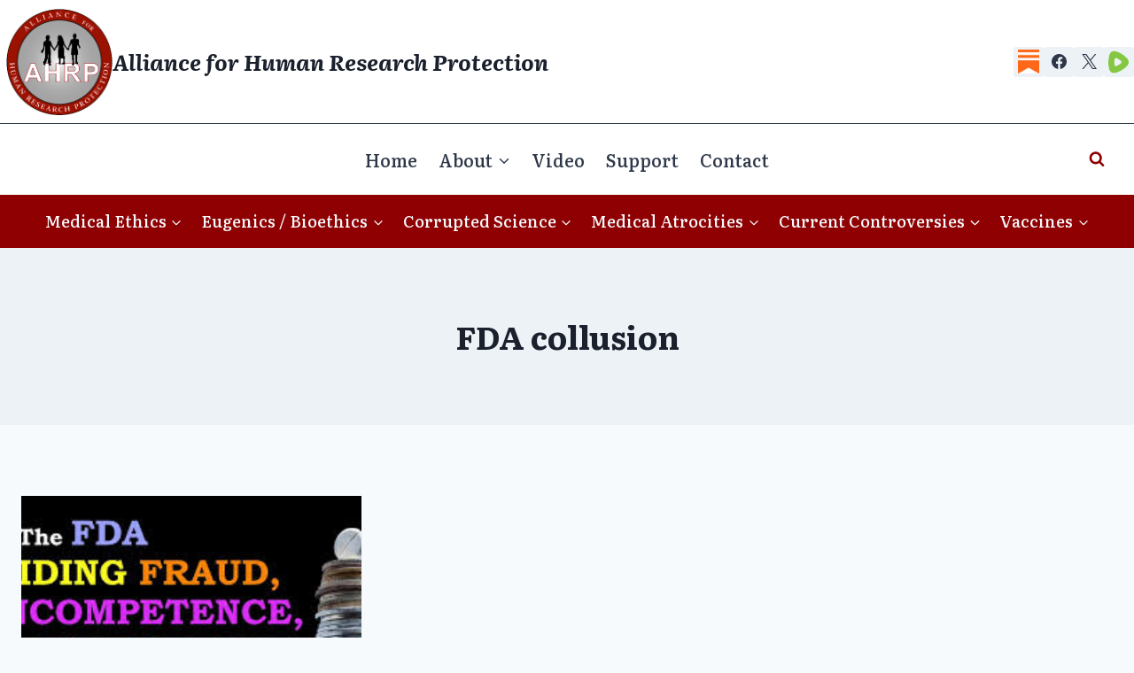

--- FILE ---
content_type: text/html; charset=UTF-8
request_url: https://ahrp.org/tag/fda-collusion/
body_size: 17184
content:
<!doctype html>
<html lang="en-US" itemscope itemtype="https://schema.org/WebSite" class="no-js" itemtype="https://schema.org/Blog" itemscope>
<head>
	<meta charset="UTF-8">
	<meta name="viewport" content="width=device-width, initial-scale=1, minimum-scale=1">
	<title>FDA collusion | Alliance for Human Research Protection</title>
<meta name='robots' content='max-image-preview:large' />
	<style>img:is([sizes="auto" i], [sizes^="auto," i]) { contain-intrinsic-size: 3000px 1500px }</style>
	<link rel='dns-prefetch' href='//ahrp.org' />
<link rel="alternate" type="application/rss+xml" title="Alliance for Human Research Protection &raquo; Feed" href="https://ahrp.org/feed/" />
<link rel="alternate" type="application/rss+xml" title="Alliance for Human Research Protection &raquo; Comments Feed" href="https://ahrp.org/comments/feed/" />
			<script>document.documentElement.classList.remove( 'no-js' );</script>
			<link rel="alternate" type="application/rss+xml" title="Alliance for Human Research Protection &raquo; FDA collusion Tag Feed" href="https://ahrp.org/tag/fda-collusion/feed/" />
<script>
window._wpemojiSettings = {"baseUrl":"https:\/\/s.w.org\/images\/core\/emoji\/16.0.1\/72x72\/","ext":".png","svgUrl":"https:\/\/s.w.org\/images\/core\/emoji\/16.0.1\/svg\/","svgExt":".svg","source":{"concatemoji":"https:\/\/ahrp.org\/wp-includes\/js\/wp-emoji-release.min.js?ver=6.8.3"}};
/*! This file is auto-generated */
!function(s,n){var o,i,e;function c(e){try{var t={supportTests:e,timestamp:(new Date).valueOf()};sessionStorage.setItem(o,JSON.stringify(t))}catch(e){}}function p(e,t,n){e.clearRect(0,0,e.canvas.width,e.canvas.height),e.fillText(t,0,0);var t=new Uint32Array(e.getImageData(0,0,e.canvas.width,e.canvas.height).data),a=(e.clearRect(0,0,e.canvas.width,e.canvas.height),e.fillText(n,0,0),new Uint32Array(e.getImageData(0,0,e.canvas.width,e.canvas.height).data));return t.every(function(e,t){return e===a[t]})}function u(e,t){e.clearRect(0,0,e.canvas.width,e.canvas.height),e.fillText(t,0,0);for(var n=e.getImageData(16,16,1,1),a=0;a<n.data.length;a++)if(0!==n.data[a])return!1;return!0}function f(e,t,n,a){switch(t){case"flag":return n(e,"\ud83c\udff3\ufe0f\u200d\u26a7\ufe0f","\ud83c\udff3\ufe0f\u200b\u26a7\ufe0f")?!1:!n(e,"\ud83c\udde8\ud83c\uddf6","\ud83c\udde8\u200b\ud83c\uddf6")&&!n(e,"\ud83c\udff4\udb40\udc67\udb40\udc62\udb40\udc65\udb40\udc6e\udb40\udc67\udb40\udc7f","\ud83c\udff4\u200b\udb40\udc67\u200b\udb40\udc62\u200b\udb40\udc65\u200b\udb40\udc6e\u200b\udb40\udc67\u200b\udb40\udc7f");case"emoji":return!a(e,"\ud83e\udedf")}return!1}function g(e,t,n,a){var r="undefined"!=typeof WorkerGlobalScope&&self instanceof WorkerGlobalScope?new OffscreenCanvas(300,150):s.createElement("canvas"),o=r.getContext("2d",{willReadFrequently:!0}),i=(o.textBaseline="top",o.font="600 32px Arial",{});return e.forEach(function(e){i[e]=t(o,e,n,a)}),i}function t(e){var t=s.createElement("script");t.src=e,t.defer=!0,s.head.appendChild(t)}"undefined"!=typeof Promise&&(o="wpEmojiSettingsSupports",i=["flag","emoji"],n.supports={everything:!0,everythingExceptFlag:!0},e=new Promise(function(e){s.addEventListener("DOMContentLoaded",e,{once:!0})}),new Promise(function(t){var n=function(){try{var e=JSON.parse(sessionStorage.getItem(o));if("object"==typeof e&&"number"==typeof e.timestamp&&(new Date).valueOf()<e.timestamp+604800&&"object"==typeof e.supportTests)return e.supportTests}catch(e){}return null}();if(!n){if("undefined"!=typeof Worker&&"undefined"!=typeof OffscreenCanvas&&"undefined"!=typeof URL&&URL.createObjectURL&&"undefined"!=typeof Blob)try{var e="postMessage("+g.toString()+"("+[JSON.stringify(i),f.toString(),p.toString(),u.toString()].join(",")+"));",a=new Blob([e],{type:"text/javascript"}),r=new Worker(URL.createObjectURL(a),{name:"wpTestEmojiSupports"});return void(r.onmessage=function(e){c(n=e.data),r.terminate(),t(n)})}catch(e){}c(n=g(i,f,p,u))}t(n)}).then(function(e){for(var t in e)n.supports[t]=e[t],n.supports.everything=n.supports.everything&&n.supports[t],"flag"!==t&&(n.supports.everythingExceptFlag=n.supports.everythingExceptFlag&&n.supports[t]);n.supports.everythingExceptFlag=n.supports.everythingExceptFlag&&!n.supports.flag,n.DOMReady=!1,n.readyCallback=function(){n.DOMReady=!0}}).then(function(){return e}).then(function(){var e;n.supports.everything||(n.readyCallback(),(e=n.source||{}).concatemoji?t(e.concatemoji):e.wpemoji&&e.twemoji&&(t(e.twemoji),t(e.wpemoji)))}))}((window,document),window._wpemojiSettings);
</script>
<style id='wp-emoji-styles-inline-css'>

	img.wp-smiley, img.emoji {
		display: inline !important;
		border: none !important;
		box-shadow: none !important;
		height: 1em !important;
		width: 1em !important;
		margin: 0 0.07em !important;
		vertical-align: -0.1em !important;
		background: none !important;
		padding: 0 !important;
	}
</style>
<link rel='stylesheet' id='wp-block-library-css' href='https://ahrp.org/wp-includes/css/dist/block-library/style.min.css?ver=6.8.3' media='all' />
<style id='classic-theme-styles-inline-css'>
/*! This file is auto-generated */
.wp-block-button__link{color:#fff;background-color:#32373c;border-radius:9999px;box-shadow:none;text-decoration:none;padding:calc(.667em + 2px) calc(1.333em + 2px);font-size:1.125em}.wp-block-file__button{background:#32373c;color:#fff;text-decoration:none}
</style>
<style id='pdfemb-pdf-embedder-viewer-style-inline-css'>
.wp-block-pdfemb-pdf-embedder-viewer{max-width:none}

</style>
<link rel='stylesheet' id='awsm-ead-public-css' href='https://ahrp.org/wp-content/plugins/embed-any-document/css/embed-public.min.css?ver=2.7.12' media='all' />
<style id='global-styles-inline-css'>
:root{--wp--preset--aspect-ratio--square: 1;--wp--preset--aspect-ratio--4-3: 4/3;--wp--preset--aspect-ratio--3-4: 3/4;--wp--preset--aspect-ratio--3-2: 3/2;--wp--preset--aspect-ratio--2-3: 2/3;--wp--preset--aspect-ratio--16-9: 16/9;--wp--preset--aspect-ratio--9-16: 9/16;--wp--preset--color--black: #000000;--wp--preset--color--cyan-bluish-gray: #abb8c3;--wp--preset--color--white: #ffffff;--wp--preset--color--pale-pink: #f78da7;--wp--preset--color--vivid-red: #cf2e2e;--wp--preset--color--luminous-vivid-orange: #ff6900;--wp--preset--color--luminous-vivid-amber: #fcb900;--wp--preset--color--light-green-cyan: #7bdcb5;--wp--preset--color--vivid-green-cyan: #00d084;--wp--preset--color--pale-cyan-blue: #8ed1fc;--wp--preset--color--vivid-cyan-blue: #0693e3;--wp--preset--color--vivid-purple: #9b51e0;--wp--preset--color--theme-palette-1: var(--global-palette1);--wp--preset--color--theme-palette-2: var(--global-palette2);--wp--preset--color--theme-palette-3: var(--global-palette3);--wp--preset--color--theme-palette-4: var(--global-palette4);--wp--preset--color--theme-palette-5: var(--global-palette5);--wp--preset--color--theme-palette-6: var(--global-palette6);--wp--preset--color--theme-palette-7: var(--global-palette7);--wp--preset--color--theme-palette-8: var(--global-palette8);--wp--preset--color--theme-palette-9: var(--global-palette9);--wp--preset--color--theme-palette-10: var(--global-palette10);--wp--preset--color--theme-palette-11: var(--global-palette11);--wp--preset--color--theme-palette-12: var(--global-palette12);--wp--preset--color--theme-palette-13: var(--global-palette13);--wp--preset--color--theme-palette-14: var(--global-palette14);--wp--preset--color--theme-palette-15: var(--global-palette15);--wp--preset--gradient--vivid-cyan-blue-to-vivid-purple: linear-gradient(135deg,rgba(6,147,227,1) 0%,rgb(155,81,224) 100%);--wp--preset--gradient--light-green-cyan-to-vivid-green-cyan: linear-gradient(135deg,rgb(122,220,180) 0%,rgb(0,208,130) 100%);--wp--preset--gradient--luminous-vivid-amber-to-luminous-vivid-orange: linear-gradient(135deg,rgba(252,185,0,1) 0%,rgba(255,105,0,1) 100%);--wp--preset--gradient--luminous-vivid-orange-to-vivid-red: linear-gradient(135deg,rgba(255,105,0,1) 0%,rgb(207,46,46) 100%);--wp--preset--gradient--very-light-gray-to-cyan-bluish-gray: linear-gradient(135deg,rgb(238,238,238) 0%,rgb(169,184,195) 100%);--wp--preset--gradient--cool-to-warm-spectrum: linear-gradient(135deg,rgb(74,234,220) 0%,rgb(151,120,209) 20%,rgb(207,42,186) 40%,rgb(238,44,130) 60%,rgb(251,105,98) 80%,rgb(254,248,76) 100%);--wp--preset--gradient--blush-light-purple: linear-gradient(135deg,rgb(255,206,236) 0%,rgb(152,150,240) 100%);--wp--preset--gradient--blush-bordeaux: linear-gradient(135deg,rgb(254,205,165) 0%,rgb(254,45,45) 50%,rgb(107,0,62) 100%);--wp--preset--gradient--luminous-dusk: linear-gradient(135deg,rgb(255,203,112) 0%,rgb(199,81,192) 50%,rgb(65,88,208) 100%);--wp--preset--gradient--pale-ocean: linear-gradient(135deg,rgb(255,245,203) 0%,rgb(182,227,212) 50%,rgb(51,167,181) 100%);--wp--preset--gradient--electric-grass: linear-gradient(135deg,rgb(202,248,128) 0%,rgb(113,206,126) 100%);--wp--preset--gradient--midnight: linear-gradient(135deg,rgb(2,3,129) 0%,rgb(40,116,252) 100%);--wp--preset--font-size--small: var(--global-font-size-small);--wp--preset--font-size--medium: var(--global-font-size-medium);--wp--preset--font-size--large: var(--global-font-size-large);--wp--preset--font-size--x-large: 42px;--wp--preset--font-size--larger: var(--global-font-size-larger);--wp--preset--font-size--xxlarge: var(--global-font-size-xxlarge);--wp--preset--spacing--20: 0.44rem;--wp--preset--spacing--30: 0.67rem;--wp--preset--spacing--40: 1rem;--wp--preset--spacing--50: 1.5rem;--wp--preset--spacing--60: 2.25rem;--wp--preset--spacing--70: 3.38rem;--wp--preset--spacing--80: 5.06rem;--wp--preset--shadow--natural: 6px 6px 9px rgba(0, 0, 0, 0.2);--wp--preset--shadow--deep: 12px 12px 50px rgba(0, 0, 0, 0.4);--wp--preset--shadow--sharp: 6px 6px 0px rgba(0, 0, 0, 0.2);--wp--preset--shadow--outlined: 6px 6px 0px -3px rgba(255, 255, 255, 1), 6px 6px rgba(0, 0, 0, 1);--wp--preset--shadow--crisp: 6px 6px 0px rgba(0, 0, 0, 1);}:where(.is-layout-flex){gap: 0.5em;}:where(.is-layout-grid){gap: 0.5em;}body .is-layout-flex{display: flex;}.is-layout-flex{flex-wrap: wrap;align-items: center;}.is-layout-flex > :is(*, div){margin: 0;}body .is-layout-grid{display: grid;}.is-layout-grid > :is(*, div){margin: 0;}:where(.wp-block-columns.is-layout-flex){gap: 2em;}:where(.wp-block-columns.is-layout-grid){gap: 2em;}:where(.wp-block-post-template.is-layout-flex){gap: 1.25em;}:where(.wp-block-post-template.is-layout-grid){gap: 1.25em;}.has-black-color{color: var(--wp--preset--color--black) !important;}.has-cyan-bluish-gray-color{color: var(--wp--preset--color--cyan-bluish-gray) !important;}.has-white-color{color: var(--wp--preset--color--white) !important;}.has-pale-pink-color{color: var(--wp--preset--color--pale-pink) !important;}.has-vivid-red-color{color: var(--wp--preset--color--vivid-red) !important;}.has-luminous-vivid-orange-color{color: var(--wp--preset--color--luminous-vivid-orange) !important;}.has-luminous-vivid-amber-color{color: var(--wp--preset--color--luminous-vivid-amber) !important;}.has-light-green-cyan-color{color: var(--wp--preset--color--light-green-cyan) !important;}.has-vivid-green-cyan-color{color: var(--wp--preset--color--vivid-green-cyan) !important;}.has-pale-cyan-blue-color{color: var(--wp--preset--color--pale-cyan-blue) !important;}.has-vivid-cyan-blue-color{color: var(--wp--preset--color--vivid-cyan-blue) !important;}.has-vivid-purple-color{color: var(--wp--preset--color--vivid-purple) !important;}.has-black-background-color{background-color: var(--wp--preset--color--black) !important;}.has-cyan-bluish-gray-background-color{background-color: var(--wp--preset--color--cyan-bluish-gray) !important;}.has-white-background-color{background-color: var(--wp--preset--color--white) !important;}.has-pale-pink-background-color{background-color: var(--wp--preset--color--pale-pink) !important;}.has-vivid-red-background-color{background-color: var(--wp--preset--color--vivid-red) !important;}.has-luminous-vivid-orange-background-color{background-color: var(--wp--preset--color--luminous-vivid-orange) !important;}.has-luminous-vivid-amber-background-color{background-color: var(--wp--preset--color--luminous-vivid-amber) !important;}.has-light-green-cyan-background-color{background-color: var(--wp--preset--color--light-green-cyan) !important;}.has-vivid-green-cyan-background-color{background-color: var(--wp--preset--color--vivid-green-cyan) !important;}.has-pale-cyan-blue-background-color{background-color: var(--wp--preset--color--pale-cyan-blue) !important;}.has-vivid-cyan-blue-background-color{background-color: var(--wp--preset--color--vivid-cyan-blue) !important;}.has-vivid-purple-background-color{background-color: var(--wp--preset--color--vivid-purple) !important;}.has-black-border-color{border-color: var(--wp--preset--color--black) !important;}.has-cyan-bluish-gray-border-color{border-color: var(--wp--preset--color--cyan-bluish-gray) !important;}.has-white-border-color{border-color: var(--wp--preset--color--white) !important;}.has-pale-pink-border-color{border-color: var(--wp--preset--color--pale-pink) !important;}.has-vivid-red-border-color{border-color: var(--wp--preset--color--vivid-red) !important;}.has-luminous-vivid-orange-border-color{border-color: var(--wp--preset--color--luminous-vivid-orange) !important;}.has-luminous-vivid-amber-border-color{border-color: var(--wp--preset--color--luminous-vivid-amber) !important;}.has-light-green-cyan-border-color{border-color: var(--wp--preset--color--light-green-cyan) !important;}.has-vivid-green-cyan-border-color{border-color: var(--wp--preset--color--vivid-green-cyan) !important;}.has-pale-cyan-blue-border-color{border-color: var(--wp--preset--color--pale-cyan-blue) !important;}.has-vivid-cyan-blue-border-color{border-color: var(--wp--preset--color--vivid-cyan-blue) !important;}.has-vivid-purple-border-color{border-color: var(--wp--preset--color--vivid-purple) !important;}.has-vivid-cyan-blue-to-vivid-purple-gradient-background{background: var(--wp--preset--gradient--vivid-cyan-blue-to-vivid-purple) !important;}.has-light-green-cyan-to-vivid-green-cyan-gradient-background{background: var(--wp--preset--gradient--light-green-cyan-to-vivid-green-cyan) !important;}.has-luminous-vivid-amber-to-luminous-vivid-orange-gradient-background{background: var(--wp--preset--gradient--luminous-vivid-amber-to-luminous-vivid-orange) !important;}.has-luminous-vivid-orange-to-vivid-red-gradient-background{background: var(--wp--preset--gradient--luminous-vivid-orange-to-vivid-red) !important;}.has-very-light-gray-to-cyan-bluish-gray-gradient-background{background: var(--wp--preset--gradient--very-light-gray-to-cyan-bluish-gray) !important;}.has-cool-to-warm-spectrum-gradient-background{background: var(--wp--preset--gradient--cool-to-warm-spectrum) !important;}.has-blush-light-purple-gradient-background{background: var(--wp--preset--gradient--blush-light-purple) !important;}.has-blush-bordeaux-gradient-background{background: var(--wp--preset--gradient--blush-bordeaux) !important;}.has-luminous-dusk-gradient-background{background: var(--wp--preset--gradient--luminous-dusk) !important;}.has-pale-ocean-gradient-background{background: var(--wp--preset--gradient--pale-ocean) !important;}.has-electric-grass-gradient-background{background: var(--wp--preset--gradient--electric-grass) !important;}.has-midnight-gradient-background{background: var(--wp--preset--gradient--midnight) !important;}.has-small-font-size{font-size: var(--wp--preset--font-size--small) !important;}.has-medium-font-size{font-size: var(--wp--preset--font-size--medium) !important;}.has-large-font-size{font-size: var(--wp--preset--font-size--large) !important;}.has-x-large-font-size{font-size: var(--wp--preset--font-size--x-large) !important;}
:where(.wp-block-post-template.is-layout-flex){gap: 1.25em;}:where(.wp-block-post-template.is-layout-grid){gap: 1.25em;}
:where(.wp-block-columns.is-layout-flex){gap: 2em;}:where(.wp-block-columns.is-layout-grid){gap: 2em;}
:root :where(.wp-block-pullquote){font-size: 1.5em;line-height: 1.6;}
</style>
<link rel='stylesheet' id='kadence-global-css' href='https://ahrp.org/wp-content/themes/kadence/assets/css/global.min.css?ver=1.4.3' media='all' />
<style id='kadence-global-inline-css'>
/* Kadence Base CSS */
:root{--global-palette1:#8e0002;--global-palette2:#d60517;--global-palette3:#1A202C;--global-palette4:#2D3748;--global-palette5:#4A5568;--global-palette6:#6a6b6c;--global-palette7:#EDF2F7;--global-palette8:#F7FAFC;--global-palette9:#ffffff;--global-palette10:oklch(from var(--global-palette1) calc(l + 0.10 * (1 - l)) calc(c * 1.00) calc(h + 180) / 100%);--global-palette11:#13612e;--global-palette12:#1159af;--global-palette13:#b82105;--global-palette14:#f7630c;--global-palette15:#f5a524;--global-palette9rgb:255, 255, 255;--global-palette-highlight:var(--global-palette1);--global-palette-highlight-alt:var(--global-palette2);--global-palette-highlight-alt2:var(--global-palette9);--global-palette-btn-bg:var(--global-palette1);--global-palette-btn-bg-hover:var(--global-palette2);--global-palette-btn:var(--global-palette9);--global-palette-btn-hover:var(--global-palette9);--global-palette-btn-sec-bg:var(--global-palette7);--global-palette-btn-sec-bg-hover:var(--global-palette2);--global-palette-btn-sec:var(--global-palette3);--global-palette-btn-sec-hover:var(--global-palette9);--global-body-font-family:Literata, serif;--global-heading-font-family:inherit;--global-primary-nav-font-family:inherit;--global-fallback-font:sans-serif;--global-display-fallback-font:sans-serif;--global-content-width:1290px;--global-content-wide-width:calc(1290px + 230px);--global-content-narrow-width:842px;--global-content-edge-padding:1.5rem;--global-content-boxed-padding:2rem;--global-calc-content-width:calc(1290px - var(--global-content-edge-padding) - var(--global-content-edge-padding) );--wp--style--global--content-size:var(--global-calc-content-width);}.wp-site-blocks{--global-vw:calc( 100vw - ( 0.5 * var(--scrollbar-offset)));}body{background:var(--global-palette8);}body, input, select, optgroup, textarea{font-style:normal;font-weight:normal;font-size:17px;line-height:1.6;font-family:var(--global-body-font-family);color:var(--global-palette4);}.content-bg, body.content-style-unboxed .site{background:var(--global-palette9);}h1,h2,h3,h4,h5,h6{font-family:var(--global-heading-font-family);}h1{font-style:normal;font-weight:700;font-size:36px;line-height:1.5;color:var(--global-palette3);}h2{font-style:normal;font-weight:700;font-size:32px;line-height:1.5;color:var(--global-palette3);}h3{font-style:normal;font-weight:700;font-size:28px;line-height:1.5;color:var(--global-palette3);}h4{font-style:normal;font-weight:700;font-size:26px;line-height:1.5;color:var(--global-palette4);}h5{font-style:normal;font-weight:700;font-size:24px;line-height:1.5;color:var(--global-palette4);}h6{font-style:normal;font-weight:700;font-size:20px;line-height:1.5;color:var(--global-palette5);}.entry-hero .kadence-breadcrumbs, .entry-hero .search-form{font-style:normal;font-size:19px;}.entry-hero .kadence-breadcrumbs{max-width:1290px;}.site-container, .site-header-row-layout-contained, .site-footer-row-layout-contained, .entry-hero-layout-contained, .comments-area, .alignfull > .wp-block-cover__inner-container, .alignwide > .wp-block-cover__inner-container{max-width:var(--global-content-width);}.content-width-narrow .content-container.site-container, .content-width-narrow .hero-container.site-container{max-width:var(--global-content-narrow-width);}@media all and (min-width: 1520px){.wp-site-blocks .content-container  .alignwide{margin-left:-115px;margin-right:-115px;width:unset;max-width:unset;}}@media all and (min-width: 1102px){.content-width-narrow .wp-site-blocks .content-container .alignwide{margin-left:-130px;margin-right:-130px;width:unset;max-width:unset;}}.content-style-boxed .wp-site-blocks .entry-content .alignwide{margin-left:calc( -1 * var( --global-content-boxed-padding ) );margin-right:calc( -1 * var( --global-content-boxed-padding ) );}.content-area{margin-top:5rem;margin-bottom:5rem;}@media all and (max-width: 1024px){.content-area{margin-top:3rem;margin-bottom:3rem;}}@media all and (max-width: 767px){.content-area{margin-top:2rem;margin-bottom:2rem;}}@media all and (max-width: 1024px){:root{--global-content-boxed-padding:2rem;}}@media all and (max-width: 767px){:root{--global-content-boxed-padding:1.5rem;}}.entry-content-wrap{padding:2rem;}@media all and (max-width: 1024px){.entry-content-wrap{padding:2rem;}}@media all and (max-width: 767px){.entry-content-wrap{padding:1.5rem;}}.entry.single-entry{box-shadow:0px 15px 15px -10px rgba(0,0,0,0.05);}.entry.loop-entry{box-shadow:0px 15px 15px -10px rgba(0,0,0,0.05);}.loop-entry .entry-content-wrap{padding:2rem;}@media all and (max-width: 1024px){.loop-entry .entry-content-wrap{padding:2rem;}}@media all and (max-width: 767px){.loop-entry .entry-content-wrap{padding:1.5rem;}}button, .button, .wp-block-button__link, input[type="button"], input[type="reset"], input[type="submit"], .fl-button, .elementor-button-wrapper .elementor-button, .wc-block-components-checkout-place-order-button, .wc-block-cart__submit{box-shadow:0px 0px 0px -7px rgba(0,0,0,0);}button:hover, button:focus, button:active, .button:hover, .button:focus, .button:active, .wp-block-button__link:hover, .wp-block-button__link:focus, .wp-block-button__link:active, input[type="button"]:hover, input[type="button"]:focus, input[type="button"]:active, input[type="reset"]:hover, input[type="reset"]:focus, input[type="reset"]:active, input[type="submit"]:hover, input[type="submit"]:focus, input[type="submit"]:active, .elementor-button-wrapper .elementor-button:hover, .elementor-button-wrapper .elementor-button:focus, .elementor-button-wrapper .elementor-button:active, .wc-block-cart__submit:hover{box-shadow:0px 15px 25px -7px rgba(0,0,0,0.1);}.kb-button.kb-btn-global-outline.kb-btn-global-inherit{padding-top:calc(px - 2px);padding-right:calc(px - 2px);padding-bottom:calc(px - 2px);padding-left:calc(px - 2px);}@media all and (min-width: 1025px){.transparent-header .entry-hero .entry-hero-container-inner{padding-top:calc(0px + 80px + 60px);}}@media all and (max-width: 1024px){.mobile-transparent-header .entry-hero .entry-hero-container-inner{padding-top:60px;}}@media all and (max-width: 767px){.mobile-transparent-header .entry-hero .entry-hero-container-inner{padding-top:60px;}}
/* Kadence Header CSS */
@media all and (max-width: 1024px){.mobile-transparent-header #masthead{position:absolute;left:0px;right:0px;z-index:100;}.kadence-scrollbar-fixer.mobile-transparent-header #masthead{right:var(--scrollbar-offset,0);}.mobile-transparent-header #masthead, .mobile-transparent-header .site-top-header-wrap .site-header-row-container-inner, .mobile-transparent-header .site-main-header-wrap .site-header-row-container-inner, .mobile-transparent-header .site-bottom-header-wrap .site-header-row-container-inner{background:transparent;}.site-header-row-tablet-layout-fullwidth, .site-header-row-tablet-layout-standard{padding:0px;}}@media all and (min-width: 1025px){.transparent-header #masthead{position:absolute;left:0px;right:0px;z-index:100;}.transparent-header.kadence-scrollbar-fixer #masthead{right:var(--scrollbar-offset,0);}.transparent-header #masthead, .transparent-header .site-top-header-wrap .site-header-row-container-inner, .transparent-header .site-main-header-wrap .site-header-row-container-inner, .transparent-header .site-bottom-header-wrap .site-header-row-container-inner{background:transparent;}}.site-branding a.brand img{max-width:120px;}.site-branding a.brand img.svg-logo-image{width:120px;}@media all and (max-width: 767px){.site-branding a.brand img{max-width:60px;}.site-branding a.brand img.svg-logo-image{width:60px;}}.site-branding{padding:0px 0px 0px 7px;}@media all and (max-width: 1024px){.site-branding{padding:7px 7px 7px 7px;}}.site-branding .site-title{font-style:italic;font-weight:700;font-size:25px;line-height:1.2;color:var(--global-palette3);}@media all and (max-width: 1024px){.site-branding .site-title{font-size:20px;}}@media all and (max-width: 767px){.site-branding .site-title{font-size:12px;}}#masthead, #masthead .kadence-sticky-header.item-is-fixed:not(.item-at-start):not(.site-header-row-container):not(.site-main-header-wrap), #masthead .kadence-sticky-header.item-is-fixed:not(.item-at-start) > .site-header-row-container-inner{background:#ffffff;}.site-main-header-wrap .site-header-row-container-inner{border-top:1px solid var(--global-palette4);}.site-main-header-inner-wrap{min-height:80px;}.site-top-header-inner-wrap{min-height:0px;}.site-top-header-wrap .site-header-row-container-inner>.site-container{padding:10px 0px 9px 0px;}.site-bottom-header-wrap .site-header-row-container-inner{background:var(--global-palette1);}.site-bottom-header-inner-wrap{min-height:60px;}.header-navigation[class*="header-navigation-style-underline"] .header-menu-container.primary-menu-container>ul>li>a:after{width:calc( 100% - 1.2em);}.main-navigation .primary-menu-container > ul > li.menu-item > a{padding-left:calc(1.2em / 2);padding-right:calc(1.2em / 2);padding-top:0.6em;padding-bottom:0.6em;color:var(--global-palette4);}.main-navigation .primary-menu-container > ul > li.menu-item .dropdown-nav-special-toggle{right:calc(1.2em / 2);}.main-navigation .primary-menu-container > ul li.menu-item > a{font-style:normal;font-weight:500;font-size:20px;}.main-navigation .primary-menu-container > ul > li.menu-item > a:hover{color:var(--global-palette-highlight);}.main-navigation .primary-menu-container > ul > li.menu-item.current-menu-item > a{color:var(--global-palette3);}.header-navigation[class*="header-navigation-style-underline"] .header-menu-container.secondary-menu-container>ul>li>a:after{width:calc( 100% - 1.2em);}.secondary-navigation .secondary-menu-container > ul > li.menu-item > a{padding-left:calc(1.2em / 2);padding-right:calc(1.2em / 2);padding-top:0.6em;padding-bottom:0.6em;color:var(--global-palette8);}.secondary-navigation .primary-menu-container > ul > li.menu-item .dropdown-nav-special-toggle{right:calc(1.2em / 2);}.secondary-navigation .secondary-menu-container > ul li.menu-item > a{font-style:normal;font-weight:500;font-size:18px;}.secondary-navigation .secondary-menu-container > ul > li.menu-item > a:hover{color:var(--global-palette1);background:var(--global-palette8);}.secondary-navigation .secondary-menu-container > ul > li.menu-item.current-menu-item > a{color:var(--global-palette1);background:var(--global-palette9);}.header-navigation .header-menu-container ul ul.sub-menu, .header-navigation .header-menu-container ul ul.submenu{background:var(--global-palette3);box-shadow:0px 2px 13px 0px rgba(0,0,0,0.1);}.header-navigation .header-menu-container ul ul li.menu-item, .header-menu-container ul.menu > li.kadence-menu-mega-enabled > ul > li.menu-item > a{border-bottom:1px solid rgba(255,255,255,0.1);border-radius:0px 0px 0px 0px;}.header-navigation .header-menu-container ul ul li.menu-item > a{width:200px;padding-top:1em;padding-bottom:1em;color:var(--global-palette8);font-style:normal;font-size:14px;}.header-navigation .header-menu-container ul ul li.menu-item > a:hover{color:var(--global-palette2);background:var(--global-palette9);border-radius:0px 0px 0px 0px;}.header-navigation .header-menu-container ul ul li.menu-item.current-menu-item > a{color:var(--global-palette1);background:var(--global-palette7);border-radius:0px 0px 0px 0px;}.mobile-toggle-open-container .menu-toggle-open, .mobile-toggle-open-container .menu-toggle-open:focus{color:var(--global-palette9);padding:0.4em 0.6em 0.4em 0.6em;font-size:14px;}.mobile-toggle-open-container .menu-toggle-open.menu-toggle-style-bordered{border:1px solid currentColor;}.mobile-toggle-open-container .menu-toggle-open .menu-toggle-icon{font-size:20px;}.mobile-toggle-open-container .menu-toggle-open:hover, .mobile-toggle-open-container .menu-toggle-open:focus-visible{color:var(--global-palette1);background:var(--global-palette9);}.mobile-navigation ul li{font-style:normal;font-size:16px;}.mobile-navigation ul li a{padding-top:1em;padding-bottom:1em;}.mobile-navigation ul li > a, .mobile-navigation ul li.menu-item-has-children > .drawer-nav-drop-wrap{color:var(--global-palette8);}.mobile-navigation ul li > a:hover, .mobile-navigation ul li.menu-item-has-children > .drawer-nav-drop-wrap:hover{background:var(--global-palette4);color:var(--global-palette9);}.mobile-navigation ul li.current-menu-item > a, .mobile-navigation ul li.current-menu-item.menu-item-has-children > .drawer-nav-drop-wrap{background:var(--global-palette9);color:var(--global-palette1);}.mobile-navigation ul li.menu-item-has-children .drawer-nav-drop-wrap, .mobile-navigation ul li:not(.menu-item-has-children) a{border-bottom:1px solid rgba(255,255,255,0.1);}.mobile-navigation:not(.drawer-navigation-parent-toggle-true) ul li.menu-item-has-children .drawer-nav-drop-wrap button{border-left:1px solid rgba(255,255,255,0.1);}#mobile-drawer .drawer-inner, #mobile-drawer.popup-drawer-layout-fullwidth.popup-drawer-animation-slice .pop-portion-bg, #mobile-drawer.popup-drawer-layout-fullwidth.popup-drawer-animation-slice.pop-animated.show-drawer .drawer-inner{background:var(--global-palette1);}#mobile-drawer .drawer-header .drawer-toggle{padding:0.6em 0.15em 0.6em 0.15em;font-size:24px;}.header-social-wrap .header-social-inner-wrap{font-size:1em;gap:0.3em;}.header-social-wrap .header-social-inner-wrap .social-button{border:2px none transparent;border-radius:3px;}.header-mobile-social-wrap .header-mobile-social-inner-wrap{font-size:12px;gap:0.3em;}.header-mobile-social-wrap .header-mobile-social-inner-wrap .social-button{border:2px none transparent;border-radius:3px;}.search-toggle-open-container .search-toggle-open{background:var(--global-palette9);color:var(--global-palette1);}.search-toggle-open-container .search-toggle-open.search-toggle-style-bordered{border:1px solid currentColor;}.search-toggle-open-container .search-toggle-open .search-toggle-icon{font-size:1em;}.search-toggle-open-container .search-toggle-open:hover, .search-toggle-open-container .search-toggle-open:focus{color:var(--global-palette1);background:var(--global-palette9);}#search-drawer .drawer-inner{background:rgba(9, 12, 16, 0.97);}
/* Kadence Footer CSS */
.site-middle-footer-wrap .site-footer-row-container-inner{background:var(--global-palette4);}.site-middle-footer-inner-wrap{padding-top:30px;padding-bottom:30px;grid-column-gap:30px;grid-row-gap:30px;}.site-middle-footer-inner-wrap .widget{margin-bottom:30px;}.site-middle-footer-inner-wrap .site-footer-section:not(:last-child):after{right:calc(-30px / 2);}.site-bottom-footer-wrap .site-footer-row-container-inner{background:var(--global-palette4);}.site-bottom-footer-inner-wrap{padding-top:30px;padding-bottom:30px;grid-column-gap:30px;}.site-bottom-footer-inner-wrap .widget{margin-bottom:30px;}.site-bottom-footer-inner-wrap .site-footer-section:not(:last-child):after{right:calc(-30px / 2);}.footer-social-wrap .footer-social-inner-wrap{font-size:1em;gap:0.3em;}.site-footer .site-footer-wrap .site-footer-section .footer-social-wrap .footer-social-inner-wrap .social-button{border:2px none transparent;border-radius:3px;}#colophon .footer-html{font-style:normal;color:var(--global-palette8);}#colophon .footer-navigation .footer-menu-container > ul > li > a{padding-left:calc(1.2em / 2);padding-right:calc(1.2em / 2);padding-top:calc(0.6em / 2);padding-bottom:calc(0.6em / 2);color:var(--global-palette9);}#colophon .footer-navigation .footer-menu-container > ul li a:hover{color:var(--global-palette4);background:var(--global-palette9);}#colophon .footer-navigation .footer-menu-container > ul li.current-menu-item > a{color:var(--global-palette1);background:var(--global-palette9);}
</style>
<link rel='stylesheet' id='kadence-header-css' href='https://ahrp.org/wp-content/themes/kadence/assets/css/header.min.css?ver=1.4.3' media='all' />
<link rel='stylesheet' id='kadence-content-css' href='https://ahrp.org/wp-content/themes/kadence/assets/css/content.min.css?ver=1.4.3' media='all' />
<link rel='stylesheet' id='kadence-footer-css' href='https://ahrp.org/wp-content/themes/kadence/assets/css/footer.min.css?ver=1.4.3' media='all' />
<style id='kadence-blocks-global-variables-inline-css'>
:root {--global-kb-font-size-sm:clamp(0.8rem, 0.73rem + 0.217vw, 0.9rem);--global-kb-font-size-md:clamp(1.1rem, 0.995rem + 0.326vw, 1.25rem);--global-kb-font-size-lg:clamp(1.75rem, 1.576rem + 0.543vw, 2rem);--global-kb-font-size-xl:clamp(2.25rem, 1.728rem + 1.63vw, 3rem);--global-kb-font-size-xxl:clamp(2.5rem, 1.456rem + 3.26vw, 4rem);--global-kb-font-size-xxxl:clamp(2.75rem, 0.489rem + 7.065vw, 6rem);}
</style>
<script src="https://ahrp.org/wp-includes/js/jquery/jquery.min.js?ver=3.7.1" id="jquery-core-js"></script>
<script src="https://ahrp.org/wp-includes/js/jquery/jquery-migrate.min.js?ver=3.4.1" id="jquery-migrate-js"></script>

<!-- OG: 3.3.8 -->
<meta property="og:image" content="https://ahrp.org/wp-content/uploads/2018/01/cropped-Screen-Shot-2018-01-09-at-11.58.28-AM.png"><meta property="og:type" content="website"><meta property="og:locale" content="en_US"><meta property="og:site_name" content="Alliance for Human Research Protection"><meta property="og:url" content="https://ahrp.org/tag/fda-collusion/"><meta property="og:title" content="FDA collusion | Alliance for Human Research Protection">

<meta property="twitter:partner" content="ogwp"><meta property="twitter:title" content="FDA collusion | Alliance for Human Research Protection"><meta property="twitter:url" content="https://ahrp.org/tag/fda-collusion/">
<meta itemprop="image" content="https://ahrp.org/wp-content/uploads/2018/01/cropped-Screen-Shot-2018-01-09-at-11.58.28-AM.png"><meta itemprop="name" content="FDA collusion | Alliance for Human Research Protection">
<!-- /OG -->

<link rel="https://api.w.org/" href="https://ahrp.org/wp-json/" /><link rel="alternate" title="JSON" type="application/json" href="https://ahrp.org/wp-json/wp/v2/tags/2136" /><link rel="EditURI" type="application/rsd+xml" title="RSD" href="https://ahrp.org/xmlrpc.php?rsd" />
<meta name="generator" content="WordPress 6.8.3" />


<!-- This site is optimized with the Simple SEO plugin v2.0.33 - https://wordpress.org/plugins/cds-simple-seo/ -->
<meta property="og:site_name" content="Alliance for Human Research Protection" />
<meta property="og:url" content="https://ahrp.org/tag/fda-collusion/" />
<meta property="og:type" content="website" />
<meta property="og:title" content="FDA collusion | Alliance for Human Research Protection" />
<meta property="og:image" content="https://ahrp.org/wp-content/uploads/2017/04/FDA-Hiding-fraud.jpg" />
<meta property="og:image:url" content="https://ahrp.org/wp-content/uploads/2017/04/FDA-Hiding-fraud.jpg" />
<meta name="twitter:title" content="FDA collusion | Alliance for Human Research Protection" />
<meta name="twitter:image" content="https://ahrp.org/wp-content/uploads/2017/04/FDA-Hiding-fraud.jpg" />
<meta name="twitter:card" content="summary_large_image">
<link rel="canonical" href="https://ahrp.org/fda-conceals-collaborates-in-serious-research-misconduct-fraud-deception-adverse-events/" />
<!-- / Simple SEO plugin. -->

<link rel='stylesheet' id='kadence-fonts-gfonts-css' href='https://fonts.googleapis.com/css?family=Literata:regular,700,700italic,500&#038;display=swap' media='all' />
<link rel="icon" href="https://ahrp.org/wp-content/uploads/2018/01/cropped-Screen-Shot-2018-01-09-at-11.58.28-AM-32x32.png" sizes="32x32" />
<link rel="icon" href="https://ahrp.org/wp-content/uploads/2018/01/cropped-Screen-Shot-2018-01-09-at-11.58.28-AM-192x192.png" sizes="192x192" />
<link rel="apple-touch-icon" href="https://ahrp.org/wp-content/uploads/2018/01/cropped-Screen-Shot-2018-01-09-at-11.58.28-AM-180x180.png" />
<meta name="msapplication-TileImage" content="https://ahrp.org/wp-content/uploads/2018/01/cropped-Screen-Shot-2018-01-09-at-11.58.28-AM-270x270.png" />
		<style id="wp-custom-css">
			/* class to display video embeds properly */

.my-vids {
  padding: 0;
  padding-bottom: 0px;
  margin: 0;
  box-sizing: border-box;
  position: relative;
  padding-bottom: 56.25%;
  height: 0;
	margin-bottom: 30px;
}


.my-vids iframe {
  position: absolute;
  top: 0;
  left: 0;
  width: 100%;
  height: 100%;
}

/* dots under related post section */

.splide .splide__pagination__page { background: white 
}


.splide__pagination__page.is-active { background: white
}		</style>
		</head>

<body class="archive tag tag-fda-collusion tag-2136 wp-custom-logo wp-embed-responsive wp-theme-kadence not-home hfeed footer-on-bottom hide-focus-outline link-style-standard content-title-style-above content-width-normal content-style-boxed content-vertical-padding-show non-transparent-header mobile-non-transparent-header">
<div id="wrapper" class="site wp-site-blocks">
			<a class="skip-link screen-reader-text scroll-ignore" href="#main">Skip to content</a>
		<header id="masthead" class="site-header" role="banner" itemtype="https://schema.org/WPHeader" itemscope>
	<div id="main-header" class="site-header-wrap">
		<div class="site-header-inner-wrap">
			<div class="site-header-upper-wrap">
				<div class="site-header-upper-inner-wrap">
					<div class="site-top-header-wrap site-header-row-container site-header-focus-item site-header-row-layout-standard" data-section="kadence_customizer_header_top">
	<div class="site-header-row-container-inner">
				<div class="site-container">
			<div class="site-top-header-inner-wrap site-header-row site-header-row-has-sides site-header-row-no-center">
									<div class="site-header-top-section-left site-header-section site-header-section-left">
						<div class="site-header-item site-header-focus-item" data-section="title_tagline">
	<div class="site-branding branding-layout-standard"><a class="brand has-logo-image" href="https://ahrp.org/" rel="home"><img width="245" height="244" src="https://ahrp.org/wp-content/uploads/2022/07/ahrp-logo-transparent.png" class="custom-logo" alt="Alliance for Human Research Protection" decoding="async" fetchpriority="high" /><div class="site-title-wrap"><p class="site-title">Alliance for Human Research Protection</p></div></a></div></div><!-- data-section="title_tagline" -->
					</div>
																	<div class="site-header-top-section-right site-header-section site-header-section-right">
						<div class="site-header-item site-header-focus-item" data-section="kadence_customizer_header_social">
	<div class="header-social-wrap"><div class="header-social-inner-wrap element-social-inner-wrap social-show-label-false social-style-filled"><a href="https://veracare.substack.com/" aria-label="Substack" target="_blank" rel="noopener noreferrer"  class="social-button header-social-item social-link-custom2 has-custom-image"><img width="474" height="540" src="https://ahrp.org/wp-content/uploads/2025/03/substack-icon.jpg" class="social-icon-image" alt="" style="max-width:24px" decoding="async" srcset="https://ahrp.org/wp-content/uploads/2025/03/substack-icon.jpg 474w, https://ahrp.org/wp-content/uploads/2025/03/substack-icon-263x300.jpg 263w" sizes="(max-width: 474px) 100vw, 474px" /></a><a href="https://www.facebook.com/veracare" aria-label="Facebook" target="_blank" rel="noopener noreferrer"  class="social-button header-social-item social-link-facebook"><span class="kadence-svg-iconset"><svg class="kadence-svg-icon kadence-facebook-svg" fill="currentColor" version="1.1" xmlns="http://www.w3.org/2000/svg" width="32" height="32" viewBox="0 0 32 32"><title>Facebook</title><path d="M31.997 15.999c0-8.836-7.163-15.999-15.999-15.999s-15.999 7.163-15.999 15.999c0 7.985 5.851 14.604 13.499 15.804v-11.18h-4.062v-4.625h4.062v-3.525c0-4.010 2.389-6.225 6.043-6.225 1.75 0 3.581 0.313 3.581 0.313v3.937h-2.017c-1.987 0-2.607 1.233-2.607 2.498v3.001h4.437l-0.709 4.625h-3.728v11.18c7.649-1.2 13.499-7.819 13.499-15.804z"></path>
				</svg></span></a><a href="https://x.com/VeraSharav" aria-label="X" target="_blank" rel="noopener noreferrer"  class="social-button header-social-item social-link-twitter"><span class="kadence-svg-iconset"><svg class="kadence-svg-icon kadence-twitter-x-svg" fill="currentColor" version="1.1" xmlns="http://www.w3.org/2000/svg" width="23" height="24" viewBox="0 0 23 24"><title>X</title><path d="M13.969 10.157l8.738-10.157h-2.071l-7.587 8.819-6.060-8.819h-6.989l9.164 13.336-9.164 10.651h2.071l8.012-9.313 6.4 9.313h6.989l-9.503-13.831zM11.133 13.454l-8.316-11.895h3.181l14.64 20.941h-3.181l-6.324-9.046z"></path>
				</svg></span></a><a href="https://rumble.com/user/AHRPFilms/videos" aria-label="Rumble" target="_blank" rel="noopener noreferrer"  class="social-button header-social-item social-link-custom1 has-custom-image"><img width="323" height="376" src="https://ahrp.org/wp-content/uploads/2025/02/rumble-logo2.png" class="social-icon-image" alt="" style="max-width:24px" decoding="async" srcset="https://ahrp.org/wp-content/uploads/2025/02/rumble-logo2.png 323w, https://ahrp.org/wp-content/uploads/2025/02/rumble-logo2-258x300.png 258w" sizes="(max-width: 323px) 100vw, 323px" /></a></div></div></div><!-- data-section="header_social" -->
					</div>
							</div>
		</div>
	</div>
</div>
<div class="site-main-header-wrap site-header-row-container site-header-focus-item site-header-row-layout-standard" data-section="kadence_customizer_header_main">
	<div class="site-header-row-container-inner">
				<div class="site-container">
			<div class="site-main-header-inner-wrap site-header-row site-header-row-has-sides site-header-row-center-column">
									<div class="site-header-main-section-left site-header-section site-header-section-left">
													<div class="site-header-main-section-left-center site-header-section site-header-section-left-center">
															</div>
												</div>
													<div class="site-header-main-section-center site-header-section site-header-section-center">
						<div class="site-header-item site-header-focus-item site-header-item-main-navigation header-navigation-layout-stretch-false header-navigation-layout-fill-stretch-false" data-section="kadence_customizer_primary_navigation">
		<nav id="site-navigation" class="main-navigation header-navigation hover-to-open nav--toggle-sub header-navigation-style-standard header-navigation-dropdown-animation-none" role="navigation" aria-label="Primary">
			<div class="primary-menu-container header-menu-container">
	<ul id="primary-menu" class="menu"><li id="menu-item-41530" class="menu-item menu-item-type-custom menu-item-object-custom menu-item-41530"><a href="/">Home</a></li>
<li id="menu-item-41051" class="menu-item menu-item-type-post_type menu-item-object-page menu-item-has-children menu-item-41051"><a href="https://ahrp.org/about/"><span class="nav-drop-title-wrap">About<span class="dropdown-nav-toggle"><span class="kadence-svg-iconset svg-baseline"><svg aria-hidden="true" class="kadence-svg-icon kadence-arrow-down-svg" fill="currentColor" version="1.1" xmlns="http://www.w3.org/2000/svg" width="24" height="24" viewBox="0 0 24 24"><title>Expand</title><path d="M5.293 9.707l6 6c0.391 0.391 1.024 0.391 1.414 0l6-6c0.391-0.391 0.391-1.024 0-1.414s-1.024-0.391-1.414 0l-5.293 5.293-5.293-5.293c-0.391-0.391-1.024-0.391-1.414 0s-0.391 1.024 0 1.414z"></path>
				</svg></span></span></span></a>
<ul class="sub-menu">
	<li id="menu-item-41052" class="menu-item menu-item-type-post_type menu-item-object-page menu-item-41052"><a href="https://ahrp.org/board-of-directors/">Board of Directors</a></li>
	<li id="menu-item-41053" class="menu-item menu-item-type-post_type menu-item-object-page menu-item-41053"><a href="https://ahrp.org/advisory-board/">Distinguished Advisory Board</a></li>
	<li id="menu-item-41054" class="menu-item menu-item-type-post_type menu-item-object-page menu-item-41054"><a href="https://ahrp.org/honor-roll/">Honor Roll–Exemplary Professionals</a></li>
</ul>
</li>
<li id="menu-item-43131" class="menu-item menu-item-type-taxonomy menu-item-object-post_tag menu-item-43131"><a href="https://ahrp.org/tag/video/">Video</a></li>
<li id="menu-item-41046" class="menu-item menu-item-type-post_type menu-item-object-page menu-item-41046"><a href="https://ahrp.org/support/">Support</a></li>
<li id="menu-item-41047" class="menu-item menu-item-type-post_type menu-item-object-page menu-item-41047"><a href="https://ahrp.org/contact/">Contact</a></li>
</ul>		</div>
	</nav><!-- #site-navigation -->
	</div><!-- data-section="primary_navigation" -->
					</div>
													<div class="site-header-main-section-right site-header-section site-header-section-right">
													<div class="site-header-main-section-right-center site-header-section site-header-section-right-center">
															</div>
							<div class="site-header-item site-header-focus-item" data-section="kadence_customizer_header_search">
		<div class="search-toggle-open-container">
						<button class="search-toggle-open drawer-toggle search-toggle-style-default" aria-label="View Search Form" aria-haspopup="dialog" aria-controls="search-drawer" data-toggle-target="#search-drawer" data-toggle-body-class="showing-popup-drawer-from-full" aria-expanded="false" data-set-focus="#search-drawer .search-field"
					>
						<span class="search-toggle-icon"><span class="kadence-svg-iconset"><svg aria-hidden="true" class="kadence-svg-icon kadence-search-svg" fill="currentColor" version="1.1" xmlns="http://www.w3.org/2000/svg" width="26" height="28" viewBox="0 0 26 28"><title>Search</title><path d="M18 13c0-3.859-3.141-7-7-7s-7 3.141-7 7 3.141 7 7 7 7-3.141 7-7zM26 26c0 1.094-0.906 2-2 2-0.531 0-1.047-0.219-1.406-0.594l-5.359-5.344c-1.828 1.266-4.016 1.937-6.234 1.937-6.078 0-11-4.922-11-11s4.922-11 11-11 11 4.922 11 11c0 2.219-0.672 4.406-1.937 6.234l5.359 5.359c0.359 0.359 0.578 0.875 0.578 1.406z"></path>
				</svg></span></span>
		</button>
	</div>
	</div><!-- data-section="header_search" -->
					</div>
							</div>
		</div>
	</div>
</div>
				</div>
			</div>
			<div class="site-bottom-header-wrap site-header-row-container site-header-focus-item site-header-row-layout-standard" data-section="kadence_customizer_header_bottom">
	<div class="site-header-row-container-inner">
				<div class="site-container">
			<div class="site-bottom-header-inner-wrap site-header-row site-header-row-only-center-column site-header-row-center-column">
													<div class="site-header-bottom-section-center site-header-section site-header-section-center">
						<div class="site-header-item site-header-focus-item site-header-item-main-navigation header-navigation-layout-stretch-false header-navigation-layout-fill-stretch-false" data-section="kadence_customizer_secondary_navigation">
		<nav id="secondary-navigation" class="secondary-navigation header-navigation hover-to-open nav--toggle-sub header-navigation-style-standard header-navigation-dropdown-animation-none" role="navigation" aria-label="Secondary">
					<div class="secondary-menu-container header-menu-container">
		<ul id="secondary-menu" class="menu"><li id="menu-item-16527" class="menu-item menu-item-type-taxonomy menu-item-object-category menu-item-has-children menu-item-16527"><a href="https://ahrp.org/category/s12-medical-ethics-compliance/"><span class="nav-drop-title-wrap">Medical Ethics<span class="dropdown-nav-toggle"><span class="kadence-svg-iconset svg-baseline"><svg aria-hidden="true" class="kadence-svg-icon kadence-arrow-down-svg" fill="currentColor" version="1.1" xmlns="http://www.w3.org/2000/svg" width="24" height="24" viewBox="0 0 24 24"><title>Expand</title><path d="M5.293 9.707l6 6c0.391 0.391 1.024 0.391 1.414 0l6-6c0.391-0.391 0.391-1.024 0-1.414s-1.024-0.391-1.414 0l-5.293 5.293-5.293-5.293c-0.391-0.391-1.024-0.391-1.414 0s-0.391 1.024 0 1.414z"></path>
				</svg></span></span></span></a>
<ul class="sub-menu">
	<li id="menu-item-40325" class="menu-item menu-item-type-taxonomy menu-item-object-category menu-item-40325"><a href="https://ahrp.org/category/first-do-no-harm/">First, do no Harm</a></li>
	<li id="menu-item-40579" class="menu-item menu-item-type-taxonomy menu-item-object-category menu-item-40579"><a href="https://ahrp.org/category/medical-ethics-human-rights/">Human Rights</a></li>
	<li id="menu-item-30556" class="menu-item menu-item-type-taxonomy menu-item-object-category menu-item-30556"><a href="https://ahrp.org/category/s12-medical-ethics-compliance/informed-consent/">Informed Consent</a></li>
	<li id="menu-item-30041" class="menu-item menu-item-type-taxonomy menu-item-object-category menu-item-30041"><a href="https://ahrp.org/category/s12-medical-ethics-compliance/nuremberg-code/">Nuremberg Code</a></li>
</ul>
</li>
<li id="menu-item-40354" class="menu-item menu-item-type-custom menu-item-object-custom menu-item-has-children menu-item-40354"><a href="/category/eugenics/"><span class="nav-drop-title-wrap">Eugenics / Bioethics<span class="dropdown-nav-toggle"><span class="kadence-svg-iconset svg-baseline"><svg aria-hidden="true" class="kadence-svg-icon kadence-arrow-down-svg" fill="currentColor" version="1.1" xmlns="http://www.w3.org/2000/svg" width="24" height="24" viewBox="0 0 24 24"><title>Expand</title><path d="M5.293 9.707l6 6c0.391 0.391 1.024 0.391 1.414 0l6-6c0.391-0.391 0.391-1.024 0-1.414s-1.024-0.391-1.414 0l-5.293 5.293-5.293-5.293c-0.391-0.391-1.024-0.391-1.414 0s-0.391 1.024 0 1.414z"></path>
				</svg></span></span></span></a>
<ul class="sub-menu">
	<li id="menu-item-41544" class="menu-item menu-item-type-custom menu-item-object-custom menu-item-41544"><a href="/?s=Discrimination">Discrimination</a></li>
	<li id="menu-item-40583" class="menu-item menu-item-type-taxonomy menu-item-object-category menu-item-40583"><a href="https://ahrp.org/category/medicalized-racism/">Medicalized Racism</a></li>
	<li id="menu-item-40580" class="menu-item menu-item-type-taxonomy menu-item-object-category menu-item-40580"><a href="https://ahrp.org/category/genetic-manipulation/">Gene Modification</a></li>
	<li id="menu-item-42493" class="menu-item menu-item-type-taxonomy menu-item-object-category menu-item-42493"><a href="https://ahrp.org/category/depopulation/">Depopulation</a></li>
</ul>
</li>
<li id="menu-item-40359" class="menu-item menu-item-type-taxonomy menu-item-object-category menu-item-has-children menu-item-40359"><a href="https://ahrp.org/category/corrupted-science/"><span class="nav-drop-title-wrap">Corrupted Science<span class="dropdown-nav-toggle"><span class="kadence-svg-iconset svg-baseline"><svg aria-hidden="true" class="kadence-svg-icon kadence-arrow-down-svg" fill="currentColor" version="1.1" xmlns="http://www.w3.org/2000/svg" width="24" height="24" viewBox="0 0 24 24"><title>Expand</title><path d="M5.293 9.707l6 6c0.391 0.391 1.024 0.391 1.414 0l6-6c0.391-0.391 0.391-1.024 0-1.414s-1.024-0.391-1.414 0l-5.293 5.293-5.293-5.293c-0.391-0.391-1.024-0.391-1.414 0s-0.391 1.024 0 1.414z"></path>
				</svg></span></span></span></a>
<ul class="sub-menu">
	<li id="menu-item-42491" class="menu-item menu-item-type-taxonomy menu-item-object-category menu-item-42491"><a href="https://ahrp.org/category/scientism/">Scientism</a></li>
	<li id="menu-item-42492" class="menu-item menu-item-type-taxonomy menu-item-object-category menu-item-42492"><a href="https://ahrp.org/category/technocracy/">Technocracy</a></li>
	<li id="menu-item-40584" class="menu-item menu-item-type-taxonomy menu-item-object-category menu-item-40584"><a href="https://ahrp.org/category/pharma-corrupt-influence/c94-bias-fraud/">Bias/Fraud</a></li>
	<li id="menu-item-40586" class="menu-item menu-item-type-taxonomy menu-item-object-category menu-item-40586"><a href="https://ahrp.org/category/propaganda-censorship/">Propaganda &#8211; Censorship</a></li>
	<li id="menu-item-40587" class="menu-item menu-item-type-taxonomy menu-item-object-category menu-item-40587"><a href="https://ahrp.org/category/s10-clinical-trials/">Clinical Trials</a></li>
	<li id="menu-item-40588" class="menu-item menu-item-type-taxonomy menu-item-object-category menu-item-40588"><a href="https://ahrp.org/category/s7-corrupt-practices/censorship-confidentiality/">Concealed Data</a></li>
	<li id="menu-item-40589" class="menu-item menu-item-type-taxonomy menu-item-object-category menu-item-40589"><a href="https://ahrp.org/category/public-private-partnerships/">Public-Private Partnerships</a></li>
	<li id="menu-item-40590" class="menu-item menu-item-type-taxonomy menu-item-object-category menu-item-40590"><a href="https://ahrp.org/category/pharma-corrupt-influence/">Pharma Corrupt Influence</a></li>
	<li id="menu-item-40585" class="menu-item menu-item-type-taxonomy menu-item-object-category menu-item-40585"><a href="https://ahrp.org/category/s1-conflict-of-interest/c112-publication-bias/">Publication Bias</a></li>
</ul>
</li>
<li id="menu-item-40378" class="menu-item menu-item-type-custom menu-item-object-custom menu-item-has-children menu-item-40378"><a href="/category/scientific-racism/"><span class="nav-drop-title-wrap">Medical Atrocities<span class="dropdown-nav-toggle"><span class="kadence-svg-iconset svg-baseline"><svg aria-hidden="true" class="kadence-svg-icon kadence-arrow-down-svg" fill="currentColor" version="1.1" xmlns="http://www.w3.org/2000/svg" width="24" height="24" viewBox="0 0 24 24"><title>Expand</title><path d="M5.293 9.707l6 6c0.391 0.391 1.024 0.391 1.414 0l6-6c0.391-0.391 0.391-1.024 0-1.414s-1.024-0.391-1.414 0l-5.293 5.293-5.293-5.293c-0.391-0.391-1.024-0.391-1.414 0s-0.391 1.024 0 1.414z"></path>
				</svg></span></span></span></a>
<ul class="sub-menu">
	<li id="menu-item-41546" class="menu-item menu-item-type-custom menu-item-object-custom menu-item-41546"><a href="/?s=Organ%20Harvesting">Organ Harvesting</a></li>
	<li id="menu-item-41542" class="menu-item menu-item-type-taxonomy menu-item-object-category menu-item-41542"><a href="https://ahrp.org/category/current-controversies/bioweapon/">Bioweapon Experiments</a></li>
	<li id="menu-item-41547" class="menu-item menu-item-type-custom menu-item-object-custom menu-item-41547"><a href="/?s=Transhumanism">Transhumanism</a></li>
	<li id="menu-item-40591" class="menu-item menu-item-type-taxonomy menu-item-object-category menu-item-40591"><a href="https://ahrp.org/category/current-medical-atrocities/">Current Medical Atrocities</a></li>
	<li id="menu-item-40379" class="menu-item menu-item-type-custom menu-item-object-custom menu-item-40379"><a href="/category/scientific-racism/japans-imperial-army-medical-atrocities/">Japanese Atrocities</a></li>
	<li id="menu-item-40377" class="menu-item menu-item-type-custom menu-item-object-custom menu-item-40377"><a href="/category/scientific-racism/medical-atrocities-of-nazi-germany/">Nazi Atrocities</a></li>
	<li id="menu-item-40592" class="menu-item menu-item-type-taxonomy menu-item-object-category menu-item-40592"><a href="https://ahrp.org/category/scientific-racism/operation-paperclip/">Operation Paperclip</a></li>
	<li id="menu-item-40593" class="menu-item menu-item-type-taxonomy menu-item-object-category menu-item-40593"><a href="https://ahrp.org/category/scientific-racism/cia-mind-control-experiments/">CIA Mind-Control</a></li>
	<li id="menu-item-40594" class="menu-item menu-item-type-taxonomy menu-item-object-category menu-item-40594"><a href="https://ahrp.org/category/scientific-racism/cia-torture-experiments/">CIA Torture</a></li>
	<li id="menu-item-40595" class="menu-item menu-item-type-taxonomy menu-item-object-category menu-item-40595"><a href="https://ahrp.org/category/scientific-racism/us-radiation-experiments-atomic-energy-commission/">U.S. Radiation Experiments</a></li>
	<li id="menu-item-40596" class="menu-item menu-item-type-taxonomy menu-item-object-category menu-item-40596"><a href="https://ahrp.org/category/s12-medical-ethics-compliance/c78-unethical-experiments/">Unethical Experiments</a></li>
</ul>
</li>
<li id="menu-item-30036" class="menu-item menu-item-type-taxonomy menu-item-object-category menu-item-has-children menu-item-30036"><a href="https://ahrp.org/category/current-controversies/"><span class="nav-drop-title-wrap">Current Controversies<span class="dropdown-nav-toggle"><span class="kadence-svg-iconset svg-baseline"><svg aria-hidden="true" class="kadence-svg-icon kadence-arrow-down-svg" fill="currentColor" version="1.1" xmlns="http://www.w3.org/2000/svg" width="24" height="24" viewBox="0 0 24 24"><title>Expand</title><path d="M5.293 9.707l6 6c0.391 0.391 1.024 0.391 1.414 0l6-6c0.391-0.391 0.391-1.024 0-1.414s-1.024-0.391-1.414 0l-5.293 5.293-5.293-5.293c-0.391-0.391-1.024-0.391-1.414 0s-0.391 1.024 0 1.414z"></path>
				</svg></span></span></span></a>
<ul class="sub-menu">
	<li id="menu-item-41550" class="menu-item menu-item-type-custom menu-item-object-custom menu-item-41550"><a href="https://ahrp.org/?s=Pandemic%20Control">Pandemic Control</a></li>
	<li id="menu-item-41551" class="menu-item menu-item-type-custom menu-item-object-custom menu-item-41551"><a href="/?s=Great%20Reset">Great Reset</a></li>
	<li id="menu-item-41552" class="menu-item menu-item-type-custom menu-item-object-custom menu-item-41552"><a href="/?s=Digital%20Id">Digital Id</a></li>
	<li id="menu-item-40597" class="menu-item menu-item-type-taxonomy menu-item-object-category menu-item-40597"><a href="https://ahrp.org/category/apartheid-policies/">Apartheid Policies</a></li>
	<li id="menu-item-40598" class="menu-item menu-item-type-taxonomy menu-item-object-category menu-item-40598"><a href="https://ahrp.org/category/current-controversies/coronavirus/">Covid Pandemic</a></li>
	<li id="menu-item-40599" class="menu-item menu-item-type-taxonomy menu-item-object-category menu-item-40599"><a href="https://ahrp.org/category/epidemics/">Epidemics</a></li>
	<li id="menu-item-40600" class="menu-item menu-item-type-taxonomy menu-item-object-category menu-item-40600"><a href="https://ahrp.org/category/government-overreach/">Government Overreach</a></li>
</ul>
</li>
<li id="menu-item-40608" class="menu-item menu-item-type-taxonomy menu-item-object-category menu-item-has-children menu-item-40608"><a href="https://ahrp.org/category/vaccine-controversies/"><span class="nav-drop-title-wrap">Vaccines<span class="dropdown-nav-toggle"><span class="kadence-svg-iconset svg-baseline"><svg aria-hidden="true" class="kadence-svg-icon kadence-arrow-down-svg" fill="currentColor" version="1.1" xmlns="http://www.w3.org/2000/svg" width="24" height="24" viewBox="0 0 24 24"><title>Expand</title><path d="M5.293 9.707l6 6c0.391 0.391 1.024 0.391 1.414 0l6-6c0.391-0.391 0.391-1.024 0-1.414s-1.024-0.391-1.414 0l-5.293 5.293-5.293-5.293c-0.391-0.391-1.024-0.391-1.414 0s-0.391 1.024 0 1.414z"></path>
				</svg></span></span></span></a>
<ul class="sub-menu">
	<li id="menu-item-41554" class="menu-item menu-item-type-custom menu-item-object-custom menu-item-41554"><a href="/?s=Vaccine%20Profit%20Engine">Vaccine Profit Engine</a></li>
	<li id="menu-item-41555" class="menu-item menu-item-type-custom menu-item-object-custom menu-item-41555"><a href="/?s=Child%20Sacrifice">Child Sacrifice</a></li>
	<li id="menu-item-40607" class="menu-item menu-item-type-taxonomy menu-item-object-category menu-item-40607"><a href="https://ahrp.org/category/current-controversies/vaccine-mandates/">Vaccine Mandates</a></li>
	<li id="menu-item-40605" class="menu-item menu-item-type-taxonomy menu-item-object-category menu-item-40605"><a href="https://ahrp.org/category/risks-safety-issues/vaccines-safety-issues/">Vaccine Risks</a></li>
	<li id="menu-item-40606" class="menu-item menu-item-type-taxonomy menu-item-object-category menu-item-40606"><a href="https://ahrp.org/category/s5-children/vaccine-safety/">Vaccine Safety</a></li>
</ul>
</li>
</ul>			</div>
	</nav><!-- #secondary-navigation -->
	</div><!-- data-section="secondary_navigation" -->
					</div>
											</div>
		</div>
	</div>
</div>
		</div>
	</div>
	
<div id="mobile-header" class="site-mobile-header-wrap">
	<div class="site-header-inner-wrap">
		<div class="site-header-upper-wrap">
			<div class="site-header-upper-inner-wrap">
			<div class="site-main-header-wrap site-header-focus-item site-header-row-layout-standard site-header-row-tablet-layout-default site-header-row-mobile-layout-default ">
	<div class="site-header-row-container-inner">
		<div class="site-container">
			<div class="site-main-header-inner-wrap site-header-row site-header-row-has-sides site-header-row-no-center">
									<div class="site-header-main-section-left site-header-section site-header-section-left">
						<div class="site-header-item site-header-focus-item" data-section="title_tagline">
	<div class="site-branding mobile-site-branding branding-layout-standard branding-tablet-layout-standard branding-mobile-layout-standard"><a class="brand has-logo-image" href="https://ahrp.org/" rel="home"><img width="245" height="244" src="https://ahrp.org/wp-content/uploads/2022/07/ahrp-logo-transparent.png" class="custom-logo" alt="Alliance for Human Research Protection" decoding="async" /><div class="site-title-wrap"><div class="site-title vs-sm-false">Alliance for Human Research Protection</div></div></a></div></div><!-- data-section="title_tagline" -->
					</div>
																	<div class="site-header-main-section-right site-header-section site-header-section-right">
						<div class="site-header-item site-header-focus-item" data-section="kadence_customizer_mobile_social">
	<div class="header-mobile-social-wrap"><div class="header-mobile-social-inner-wrap element-social-inner-wrap social-show-label-false social-style-filled"><a href="https://www.facebook.com/veracare" aria-label="Facebook" target="_blank" rel="noopener noreferrer"  class="social-button header-social-item social-link-facebook"><span class="kadence-svg-iconset"><svg class="kadence-svg-icon kadence-facebook-svg" fill="currentColor" version="1.1" xmlns="http://www.w3.org/2000/svg" width="32" height="32" viewBox="0 0 32 32"><title>Facebook</title><path d="M31.997 15.999c0-8.836-7.163-15.999-15.999-15.999s-15.999 7.163-15.999 15.999c0 7.985 5.851 14.604 13.499 15.804v-11.18h-4.062v-4.625h4.062v-3.525c0-4.010 2.389-6.225 6.043-6.225 1.75 0 3.581 0.313 3.581 0.313v3.937h-2.017c-1.987 0-2.607 1.233-2.607 2.498v3.001h4.437l-0.709 4.625h-3.728v11.18c7.649-1.2 13.499-7.819 13.499-15.804z"></path>
				</svg></span></a><a href="https://x.com/VeraSharav" aria-label="X" target="_blank" rel="noopener noreferrer"  class="social-button header-social-item social-link-twitter"><span class="kadence-svg-iconset"><svg class="kadence-svg-icon kadence-twitter-x-svg" fill="currentColor" version="1.1" xmlns="http://www.w3.org/2000/svg" width="23" height="24" viewBox="0 0 23 24"><title>X</title><path d="M13.969 10.157l8.738-10.157h-2.071l-7.587 8.819-6.060-8.819h-6.989l9.164 13.336-9.164 10.651h2.071l8.012-9.313 6.4 9.313h6.989l-9.503-13.831zM11.133 13.454l-8.316-11.895h3.181l14.64 20.941h-3.181l-6.324-9.046z"></path>
				</svg></span></a><a href="https://rumble.com/user/AHRPFilms/videos" aria-label="Custom 1" target="_blank" rel="noopener noreferrer"  class="social-button header-social-item social-link-custom1 has-custom-image"><img width="474" height="540" src="https://ahrp.org/wp-content/uploads/2025/03/substack-icon.jpg" class="social-icon-image" alt="" style="max-width:21px" decoding="async" srcset="https://ahrp.org/wp-content/uploads/2025/03/substack-icon.jpg 474w, https://ahrp.org/wp-content/uploads/2025/03/substack-icon-263x300.jpg 263w" sizes="(max-width: 474px) 100vw, 474px" /></a><a href="https://veracare.substack.com/" aria-label="Custom 2" target="_blank" rel="noopener noreferrer"  class="social-button header-social-item social-link-custom2 has-custom-image"><img width="323" height="376" src="https://ahrp.org/wp-content/uploads/2025/02/rumble-logo2.png" class="social-icon-image" alt="" style="max-width:24px" decoding="async" srcset="https://ahrp.org/wp-content/uploads/2025/02/rumble-logo2.png 323w, https://ahrp.org/wp-content/uploads/2025/02/rumble-logo2-258x300.png 258w" sizes="(max-width: 323px) 100vw, 323px" /></a></div></div></div><!-- data-section="mobile_social" -->
					</div>
							</div>
		</div>
	</div>
</div>
			</div>
		</div>
		<div class="site-bottom-header-wrap site-header-focus-item site-header-row-layout-standard site-header-row-tablet-layout-default site-header-row-mobile-layout-default ">
	<div class="site-header-row-container-inner">
		<div class="site-container">
			<div class="site-bottom-header-inner-wrap site-header-row site-header-row-has-sides site-header-row-no-center">
									<div class="site-header-bottom-section-left site-header-section site-header-section-left">
						<div class="site-header-item site-header-focus-item" data-section="kadence_customizer_header_search">
		<div class="search-toggle-open-container">
						<button class="search-toggle-open drawer-toggle search-toggle-style-default" aria-label="View Search Form" aria-haspopup="dialog" aria-controls="search-drawer" data-toggle-target="#search-drawer" data-toggle-body-class="showing-popup-drawer-from-full" aria-expanded="false" data-set-focus="#search-drawer .search-field"
					>
						<span class="search-toggle-icon"><span class="kadence-svg-iconset"><svg aria-hidden="true" class="kadence-svg-icon kadence-search-svg" fill="currentColor" version="1.1" xmlns="http://www.w3.org/2000/svg" width="26" height="28" viewBox="0 0 26 28"><title>Search</title><path d="M18 13c0-3.859-3.141-7-7-7s-7 3.141-7 7 3.141 7 7 7 7-3.141 7-7zM26 26c0 1.094-0.906 2-2 2-0.531 0-1.047-0.219-1.406-0.594l-5.359-5.344c-1.828 1.266-4.016 1.937-6.234 1.937-6.078 0-11-4.922-11-11s4.922-11 11-11 11 4.922 11 11c0 2.219-0.672 4.406-1.937 6.234l5.359 5.359c0.359 0.359 0.578 0.875 0.578 1.406z"></path>
				</svg></span></span>
		</button>
	</div>
	</div><!-- data-section="header_search" -->
					</div>
																	<div class="site-header-bottom-section-right site-header-section site-header-section-right">
						<div class="site-header-item site-header-focus-item site-header-item-navgation-popup-toggle" data-section="kadence_customizer_mobile_trigger">
		<div class="mobile-toggle-open-container">
						<button id="mobile-toggle" class="menu-toggle-open drawer-toggle menu-toggle-style-default" aria-label="Open menu" data-toggle-target="#mobile-drawer" data-toggle-body-class="showing-popup-drawer-from-right" aria-expanded="false" data-set-focus=".menu-toggle-close"
					>
						<span class="menu-toggle-icon"><span class="kadence-svg-iconset"><svg class="kadence-svg-icon kadence-menu2-svg" fill="currentColor" version="1.1" xmlns="http://www.w3.org/2000/svg" width="24" height="28" viewBox="0 0 24 28"><title>Toggle Menu</title><path d="M24 21v2c0 0.547-0.453 1-1 1h-22c-0.547 0-1-0.453-1-1v-2c0-0.547 0.453-1 1-1h22c0.547 0 1 0.453 1 1zM24 13v2c0 0.547-0.453 1-1 1h-22c-0.547 0-1-0.453-1-1v-2c0-0.547 0.453-1 1-1h22c0.547 0 1 0.453 1 1zM24 5v2c0 0.547-0.453 1-1 1h-22c-0.547 0-1-0.453-1-1v-2c0-0.547 0.453-1 1-1h22c0.547 0 1 0.453 1 1z"></path>
				</svg></span></span>
		</button>
	</div>
	</div><!-- data-section="mobile_trigger" -->
					</div>
							</div>
		</div>
	</div>
</div>
	</div>
</div>
</header><!-- #masthead -->

	<main id="inner-wrap" class="wrap kt-clear" role="main">
		<section class="entry-hero post-archive-hero-section entry-hero-layout-standard">
	<div class="entry-hero-container-inner">
		<div class="hero-section-overlay"></div>
		<div class="hero-container site-container">
			<header class="entry-header post-archive-title title-align-inherit title-tablet-align-inherit title-mobile-align-inherit">
				<h1 class="page-title archive-title">FDA collusion</h1>			</header><!-- .entry-header -->
		</div>
	</div>
</section><!-- .entry-hero -->
<div id="primary" class="content-area">
	<div class="content-container site-container">
		<div id="main" class="site-main">
							<ul id="archive-container" class="content-wrap kadence-posts-list grid-cols post-archive grid-sm-col-2 grid-lg-col-3 item-image-style-above">
					<li class="entry-list-item">
	<article class="entry content-bg loop-entry post-35593 post type-post status-publish format-standard has-post-thumbnail hentry category-censorship-confidentiality category-current-controversies tag-corruption-of-research tag-fda-collusion tag-jama tag-research-fraud tag-research-misconduct">
				<a aria-hidden="true" tabindex="-1" role="presentation" class="post-thumbnail kadence-thumbnail-ratio-2-3" aria-label="FDA conceals serious research misconduct&#8211;fraud, deception, even deaths" href="https://ahrp.org/fda-conceals-collaborates-in-serious-research-misconduct-fraud-deception-adverse-events/">
			<div class="post-thumbnail-inner">
				<img width="310" height="163" src="https://ahrp.org/wp-content/uploads/2017/04/FDA-Hiding-fraud.jpg" class="attachment-medium_large size-medium_large wp-post-image" alt="FDA conceals serious research misconduct&#8211;fraud, deception, even deaths" decoding="async" loading="lazy" srcset="https://ahrp.org/wp-content/uploads/2017/04/FDA-Hiding-fraud.jpg 310w, https://ahrp.org/wp-content/uploads/2017/04/FDA-Hiding-fraud-300x158.jpg 300w" sizes="auto, (max-width: 310px) 100vw, 310px" />			</div>
		</a><!-- .post-thumbnail -->
				<div class="entry-content-wrap">
			<header class="entry-header">

			<div class="entry-taxonomies">
			<span class="category-links term-links category-style-normal">
				<a href="https://ahrp.org/category/s7-corrupt-practices/censorship-confidentiality/" class="category-link-censorship-confidentiality" rel="tag">Concealed Data</a> | <a href="https://ahrp.org/category/current-controversies/" class="category-link-current-controversies" rel="tag">Current Controversies</a>			</span>
		</div><!-- .entry-taxonomies -->
		<h2 class="entry-title"><a href="https://ahrp.org/fda-conceals-collaborates-in-serious-research-misconduct-fraud-deception-adverse-events/" rel="bookmark">FDA conceals serious research misconduct&#8211;fraud, deception, even deaths</a></h2><div class="entry-meta entry-meta-divider-dot">
						<span class="posted-on">
						<time class="entry-date published" datetime="2017-04-17T13:55:14-04:00" itemprop="datePublished">April 17, 2017</time><time class="updated" datetime="2017-04-17T18:40:07-04:00" itemprop="dateModified">April 17, 2017</time>					</span>
					</div><!-- .entry-meta -->
</header><!-- .entry-header -->
	<div class="entry-summary">
		<p>FDA documents obtained under the Freedom of Information Act, revealed that the FDA has been concealing from the medical community and the public serious research misconduct; including fraud, deception, avoidable risks for human subjects &#8212; even deaths &#8212; that occurred in clinical trials. The FDA documents were obtained by Charles Seife,&#8230;</p>
	</div><!-- .entry-summary -->
	<footer class="entry-footer">
		<div class="entry-actions">
		<p class="more-link-wrap">
			<a href="https://ahrp.org/fda-conceals-collaborates-in-serious-research-misconduct-fraud-deception-adverse-events/" class="post-more-link">
				Read More<span class="screen-reader-text"> FDA conceals serious research misconduct&#8211;fraud, deception, even deaths</span><span class="kadence-svg-iconset svg-baseline"><svg aria-hidden="true" class="kadence-svg-icon kadence-arrow-right-alt-svg" fill="currentColor" version="1.1" xmlns="http://www.w3.org/2000/svg" width="27" height="28" viewBox="0 0 27 28"><title>Continue</title><path d="M27 13.953c0 0.141-0.063 0.281-0.156 0.375l-6 5.531c-0.156 0.141-0.359 0.172-0.547 0.094-0.172-0.078-0.297-0.25-0.297-0.453v-3.5h-19.5c-0.281 0-0.5-0.219-0.5-0.5v-3c0-0.281 0.219-0.5 0.5-0.5h19.5v-3.5c0-0.203 0.109-0.375 0.297-0.453s0.391-0.047 0.547 0.078l6 5.469c0.094 0.094 0.156 0.219 0.156 0.359v0z"></path>
				</svg></span>			</a>
		</p>
	</div><!-- .entry-actions -->
	</footer><!-- .entry-footer -->
		</div>
	</article>
</li>
				</ul>
						</div><!-- #main -->
			</div>
</div><!-- #primary -->
	</main><!-- #inner-wrap -->
	<footer id="colophon" class="site-footer" role="contentinfo">
	<div class="site-footer-wrap">
		<div class="site-middle-footer-wrap site-footer-row-container site-footer-focus-item site-footer-row-layout-standard site-footer-row-tablet-layout-default site-footer-row-mobile-layout-default" data-section="kadence_customizer_footer_middle">
	<div class="site-footer-row-container-inner">
				<div class="site-container">
			<div class="site-middle-footer-inner-wrap site-footer-row site-footer-row-columns-3 site-footer-row-column-layout-equal site-footer-row-tablet-column-layout-default site-footer-row-mobile-column-layout-row ft-ro-dir-row ft-ro-collapse-normal ft-ro-t-dir-default ft-ro-m-dir-default ft-ro-lstyle-plain">
									<div class="site-footer-middle-section-1 site-footer-section footer-section-inner-items-0">
											</div>
										<div class="site-footer-middle-section-2 site-footer-section footer-section-inner-items-1">
						<div class="footer-widget-area widget-area site-footer-focus-item footer-navigation-wrap content-align-center content-tablet-align-default content-mobile-align-default content-valign-middle content-tablet-valign-default content-mobile-valign-default footer-navigation-layout-stretch-false" data-section="kadence_customizer_footer_navigation">
	<div class="footer-widget-area-inner footer-navigation-inner">
			<nav id="footer-navigation" class="footer-navigation" role="navigation" aria-label="Footer">
				<div class="footer-menu-container">
			<ul id="footer-menu" class="menu"><li id="menu-item-41112" class="menu-item menu-item-type-post_type menu-item-object-page menu-item-41112"><a href="https://ahrp.org/contact/">Contact</a></li>
<li id="menu-item-42784" class="menu-item menu-item-type-post_type menu-item-object-page menu-item-42784"><a href="https://ahrp.org/disclaimer/">Disclaimer</a></li>
<li id="menu-item-42785" class="menu-item menu-item-type-post_type menu-item-object-page menu-item-42785"><a href="https://ahrp.org/support/">Donate</a></li>
</ul>		</div>
	</nav><!-- #footer-navigation -->
		</div>
</div><!-- data-section="footer_navigation" -->
					</div>
										<div class="site-footer-middle-section-3 site-footer-section footer-section-inner-items-1">
						<div class="footer-widget-area widget-area site-footer-focus-item footer-social content-align-right content-tablet-align-default content-mobile-align-default content-valign-middle content-tablet-valign-default content-mobile-valign-default" data-section="kadence_customizer_footer_social">
	<div class="footer-widget-area-inner footer-social-inner">
		<div class="footer-social-wrap"><div class="footer-social-inner-wrap element-social-inner-wrap social-show-label-false social-style-filled"><a href="https://www.facebook.com/veracare" aria-label="Facebook" target="_blank" rel="noopener noreferrer"  class="social-button footer-social-item social-link-facebook"><span class="kadence-svg-iconset"><svg class="kadence-svg-icon kadence-facebook-svg" fill="currentColor" version="1.1" xmlns="http://www.w3.org/2000/svg" width="32" height="32" viewBox="0 0 32 32"><title>Facebook</title><path d="M31.997 15.999c0-8.836-7.163-15.999-15.999-15.999s-15.999 7.163-15.999 15.999c0 7.985 5.851 14.604 13.499 15.804v-11.18h-4.062v-4.625h4.062v-3.525c0-4.010 2.389-6.225 6.043-6.225 1.75 0 3.581 0.313 3.581 0.313v3.937h-2.017c-1.987 0-2.607 1.233-2.607 2.498v3.001h4.437l-0.709 4.625h-3.728v11.18c7.649-1.2 13.499-7.819 13.499-15.804z"></path>
				</svg></span></a><a href="https://x.com/VeraSharav" aria-label="X" target="_blank" rel="noopener noreferrer"  class="social-button footer-social-item social-link-twitter"><span class="kadence-svg-iconset"><svg class="kadence-svg-icon kadence-twitter-x-svg" fill="currentColor" version="1.1" xmlns="http://www.w3.org/2000/svg" width="23" height="24" viewBox="0 0 23 24"><title>X</title><path d="M13.969 10.157l8.738-10.157h-2.071l-7.587 8.819-6.060-8.819h-6.989l9.164 13.336-9.164 10.651h2.071l8.012-9.313 6.4 9.313h6.989l-9.503-13.831zM11.133 13.454l-8.316-11.895h3.181l14.64 20.941h-3.181l-6.324-9.046z"></path>
				</svg></span></a><a href="https://rumble.com/user/AHRPFilms/videos" aria-label="Rumble" target="_blank" rel="noopener noreferrer"  class="social-button footer-social-item social-link-custom1 has-custom-image"><img width="323" height="376" src="https://ahrp.org/wp-content/uploads/2025/02/rumble-logo2.png" class="social-icon-image" alt="" style="max-width:24px" decoding="async" loading="lazy" srcset="https://ahrp.org/wp-content/uploads/2025/02/rumble-logo2.png 323w, https://ahrp.org/wp-content/uploads/2025/02/rumble-logo2-258x300.png 258w" sizes="auto, (max-width: 323px) 100vw, 323px" /></a><a href="https://veracare.substack.com/" aria-label="Substack" target="_blank" rel="noopener noreferrer"  class="social-button footer-social-item social-link-custom2 has-custom-image"><img width="474" height="540" src="https://ahrp.org/wp-content/uploads/2025/03/substack-icon.jpg" class="social-icon-image" alt="" style="max-width:24px" decoding="async" loading="lazy" srcset="https://ahrp.org/wp-content/uploads/2025/03/substack-icon.jpg 474w, https://ahrp.org/wp-content/uploads/2025/03/substack-icon-263x300.jpg 263w" sizes="auto, (max-width: 474px) 100vw, 474px" /></a></div></div>	</div>
</div><!-- data-section="footer_social" -->
					</div>
								</div>
		</div>
	</div>
</div>
<div class="site-bottom-footer-wrap site-footer-row-container site-footer-focus-item site-footer-row-layout-standard site-footer-row-tablet-layout-default site-footer-row-mobile-layout-default" data-section="kadence_customizer_footer_bottom">
	<div class="site-footer-row-container-inner">
				<div class="site-container">
			<div class="site-bottom-footer-inner-wrap site-footer-row site-footer-row-columns-1 site-footer-row-column-layout-row site-footer-row-tablet-column-layout-default site-footer-row-mobile-column-layout-row ft-ro-dir-row ft-ro-collapse-normal ft-ro-t-dir-default ft-ro-m-dir-default ft-ro-lstyle-plain">
									<div class="site-footer-bottom-section-1 site-footer-section footer-section-inner-items-1">
						
<div class="footer-widget-area site-info site-footer-focus-item content-align-default content-tablet-align-default content-mobile-align-default content-valign-default content-tablet-valign-default content-mobile-valign-default" data-section="kadence_customizer_footer_html">
	<div class="footer-widget-area-inner site-info-inner">
		<div class="footer-html inner-link-style-normal"><div class="footer-html-inner"><p>&copy; 2026 Alliance for Human Research Protection</p>
</div></div>	</div>
</div><!-- .site-info -->
					</div>
								</div>
		</div>
	</div>
</div>
	</div>
</footer><!-- #colophon -->

</div><!-- #wrapper -->

			<script>document.documentElement.style.setProperty('--scrollbar-offset', window.innerWidth - document.documentElement.clientWidth + 'px' );</script>
			<script type="speculationrules">
{"prefetch":[{"source":"document","where":{"and":[{"href_matches":"\/*"},{"not":{"href_matches":["\/wp-*.php","\/wp-admin\/*","\/wp-content\/uploads\/*","\/wp-content\/*","\/wp-content\/plugins\/*","\/wp-content\/themes\/kadence\/*","\/*\\?(.+)"]}},{"not":{"selector_matches":"a[rel~=\"nofollow\"]"}},{"not":{"selector_matches":".no-prefetch, .no-prefetch a"}}]},"eagerness":"conservative"}]}
</script>
	<div id="mobile-drawer" class="popup-drawer popup-drawer-layout-sidepanel popup-drawer-animation-fade popup-drawer-side-right" data-drawer-target-string="#mobile-drawer"
			>
		<div class="drawer-overlay" data-drawer-target-string="#mobile-drawer"></div>
		<div class="drawer-inner">
						<div class="drawer-header">
				<button class="menu-toggle-close drawer-toggle" aria-label="Close menu"  data-toggle-target="#mobile-drawer" data-toggle-body-class="showing-popup-drawer-from-right" aria-expanded="false" data-set-focus=".menu-toggle-open"
							>
					<span class="toggle-close-bar"></span>
					<span class="toggle-close-bar"></span>
				</button>
			</div>
			<div class="drawer-content mobile-drawer-content content-align-left content-valign-top">
								<div class="site-header-item site-header-focus-item site-header-item-mobile-navigation mobile-navigation-layout-stretch-false" data-section="kadence_customizer_mobile_navigation">
		<nav id="mobile-site-navigation" class="mobile-navigation drawer-navigation drawer-navigation-parent-toggle-false" role="navigation" aria-label="Primary Mobile">
				<div class="mobile-menu-container drawer-menu-container">
			<ul id="mobile-menu" class="menu has-collapse-sub-nav"><li id="menu-item-42768" class="menu-item menu-item-type-post_type menu-item-object-page menu-item-home menu-item-42768"><a href="https://ahrp.org/">Home</a></li>
<li id="menu-item-42773" class="menu-item menu-item-type-post_type menu-item-object-page menu-item-has-children menu-item-42773"><div class="drawer-nav-drop-wrap"><a href="https://ahrp.org/about/">About</a><button class="drawer-sub-toggle" data-toggle-duration="10" data-toggle-target="#mobile-menu .menu-item-42773 &gt; .sub-menu" aria-expanded="false"><span class="screen-reader-text">Toggle child menu</span><span class="kadence-svg-iconset"><svg aria-hidden="true" class="kadence-svg-icon kadence-arrow-down-svg" fill="currentColor" version="1.1" xmlns="http://www.w3.org/2000/svg" width="24" height="24" viewBox="0 0 24 24"><title>Expand</title><path d="M5.293 9.707l6 6c0.391 0.391 1.024 0.391 1.414 0l6-6c0.391-0.391 0.391-1.024 0-1.414s-1.024-0.391-1.414 0l-5.293 5.293-5.293-5.293c-0.391-0.391-1.024-0.391-1.414 0s-0.391 1.024 0 1.414z"></path>
				</svg></span></button></div>
<ul class="sub-menu">
	<li id="menu-item-42771" class="menu-item menu-item-type-post_type menu-item-object-page menu-item-42771"><a href="https://ahrp.org/board-of-directors/">Board of Directors</a></li>
	<li id="menu-item-42775" class="menu-item menu-item-type-custom menu-item-object-custom menu-item-42775"><a href="/advisory-board/">Distinguished Advisory Board</a></li>
	<li id="menu-item-42776" class="menu-item menu-item-type-custom menu-item-object-custom menu-item-42776"><a href="/honor-roll/">Honor Role-Exemplary Professionals</a></li>
</ul>
</li>
<li id="menu-item-42777" class="menu-item menu-item-type-taxonomy menu-item-object-post_tag menu-item-42777"><a href="https://ahrp.org/tag/video/">Video</a></li>
<li id="menu-item-42778" class="menu-item menu-item-type-post_type menu-item-object-page menu-item-42778"><a href="https://ahrp.org/support/">Support</a></li>
<li id="menu-item-42779" class="menu-item menu-item-type-post_type menu-item-object-page menu-item-42779"><a href="https://ahrp.org/contact/">Contact</a></li>
<li id="menu-item-42780" class="menu-item menu-item-type-post_type menu-item-object-page current_page_parent menu-item-has-children menu-item-42780"><div class="drawer-nav-drop-wrap"><a href="https://ahrp.org/articles/">All Articles</a><button class="drawer-sub-toggle" data-toggle-duration="10" data-toggle-target="#mobile-menu .menu-item-42780 &gt; .sub-menu" aria-expanded="false"><span class="screen-reader-text">Toggle child menu</span><span class="kadence-svg-iconset"><svg aria-hidden="true" class="kadence-svg-icon kadence-arrow-down-svg" fill="currentColor" version="1.1" xmlns="http://www.w3.org/2000/svg" width="24" height="24" viewBox="0 0 24 24"><title>Expand</title><path d="M5.293 9.707l6 6c0.391 0.391 1.024 0.391 1.414 0l6-6c0.391-0.391 0.391-1.024 0-1.414s-1.024-0.391-1.414 0l-5.293 5.293-5.293-5.293c-0.391-0.391-1.024-0.391-1.414 0s-0.391 1.024 0 1.414z"></path>
				</svg></span></button></div>
<ul class="sub-menu">
	<li id="menu-item-42975" class="menu-item menu-item-type-taxonomy menu-item-object-category menu-item-has-children menu-item-42975"><div class="drawer-nav-drop-wrap"><a href="https://ahrp.org/category/s12-medical-ethics-compliance/">Medical Research Ethics</a><button class="drawer-sub-toggle" data-toggle-duration="10" data-toggle-target="#mobile-menu .menu-item-42975 &gt; .sub-menu" aria-expanded="false"><span class="screen-reader-text">Toggle child menu</span><span class="kadence-svg-iconset"><svg aria-hidden="true" class="kadence-svg-icon kadence-arrow-down-svg" fill="currentColor" version="1.1" xmlns="http://www.w3.org/2000/svg" width="24" height="24" viewBox="0 0 24 24"><title>Expand</title><path d="M5.293 9.707l6 6c0.391 0.391 1.024 0.391 1.414 0l6-6c0.391-0.391 0.391-1.024 0-1.414s-1.024-0.391-1.414 0l-5.293 5.293-5.293-5.293c-0.391-0.391-1.024-0.391-1.414 0s-0.391 1.024 0 1.414z"></path>
				</svg></span></button></div>
	<ul class="sub-menu">
		<li id="menu-item-42973" class="menu-item menu-item-type-taxonomy menu-item-object-category menu-item-42973"><a href="https://ahrp.org/category/first-do-no-harm/">First, do no Harm</a></li>
		<li id="menu-item-42972" class="menu-item menu-item-type-taxonomy menu-item-object-category menu-item-42972"><a href="https://ahrp.org/category/medical-ethics-human-rights/">Human Rights</a></li>
		<li id="menu-item-42976" class="menu-item menu-item-type-taxonomy menu-item-object-category menu-item-42976"><a href="https://ahrp.org/category/s12-medical-ethics-compliance/informed-consent/">Informed Consent</a></li>
		<li id="menu-item-42977" class="menu-item menu-item-type-taxonomy menu-item-object-category menu-item-42977"><a href="https://ahrp.org/category/s12-medical-ethics-compliance/nuremberg-code/">Nuremberg Code</a></li>
	</ul>
</li>
	<li id="menu-item-42978" class="menu-item menu-item-type-taxonomy menu-item-object-category menu-item-has-children menu-item-42978"><div class="drawer-nav-drop-wrap"><a href="https://ahrp.org/category/eugenics/">Eugenics / Bioethics</a><button class="drawer-sub-toggle" data-toggle-duration="10" data-toggle-target="#mobile-menu .menu-item-42978 &gt; .sub-menu" aria-expanded="false"><span class="screen-reader-text">Toggle child menu</span><span class="kadence-svg-iconset"><svg aria-hidden="true" class="kadence-svg-icon kadence-arrow-down-svg" fill="currentColor" version="1.1" xmlns="http://www.w3.org/2000/svg" width="24" height="24" viewBox="0 0 24 24"><title>Expand</title><path d="M5.293 9.707l6 6c0.391 0.391 1.024 0.391 1.414 0l6-6c0.391-0.391 0.391-1.024 0-1.414s-1.024-0.391-1.414 0l-5.293 5.293-5.293-5.293c-0.391-0.391-1.024-0.391-1.414 0s-0.391 1.024 0 1.414z"></path>
				</svg></span></button></div>
	<ul class="sub-menu">
		<li id="menu-item-42979" class="menu-item menu-item-type-custom menu-item-object-custom menu-item-42979"><a href="/?s=Discrimination">Discrimination</a></li>
		<li id="menu-item-42980" class="menu-item menu-item-type-taxonomy menu-item-object-category menu-item-42980"><a href="https://ahrp.org/category/medicalized-racism/">Medicalized Racism</a></li>
		<li id="menu-item-42981" class="menu-item menu-item-type-taxonomy menu-item-object-category menu-item-42981"><a href="https://ahrp.org/category/genetic-manipulation/">Gene Modification</a></li>
		<li id="menu-item-42982" class="menu-item menu-item-type-taxonomy menu-item-object-category menu-item-42982"><a href="https://ahrp.org/category/depopulation/">Depopulation</a></li>
	</ul>
</li>
	<li id="menu-item-42983" class="menu-item menu-item-type-taxonomy menu-item-object-category menu-item-has-children menu-item-42983"><div class="drawer-nav-drop-wrap"><a href="https://ahrp.org/category/corrupted-science/">Corrupted Science</a><button class="drawer-sub-toggle" data-toggle-duration="10" data-toggle-target="#mobile-menu .menu-item-42983 &gt; .sub-menu" aria-expanded="false"><span class="screen-reader-text">Toggle child menu</span><span class="kadence-svg-iconset"><svg aria-hidden="true" class="kadence-svg-icon kadence-arrow-down-svg" fill="currentColor" version="1.1" xmlns="http://www.w3.org/2000/svg" width="24" height="24" viewBox="0 0 24 24"><title>Expand</title><path d="M5.293 9.707l6 6c0.391 0.391 1.024 0.391 1.414 0l6-6c0.391-0.391 0.391-1.024 0-1.414s-1.024-0.391-1.414 0l-5.293 5.293-5.293-5.293c-0.391-0.391-1.024-0.391-1.414 0s-0.391 1.024 0 1.414z"></path>
				</svg></span></button></div>
	<ul class="sub-menu">
		<li id="menu-item-42984" class="menu-item menu-item-type-taxonomy menu-item-object-category menu-item-42984"><a href="https://ahrp.org/category/scientism/">Scientism</a></li>
		<li id="menu-item-42985" class="menu-item menu-item-type-taxonomy menu-item-object-category menu-item-42985"><a href="https://ahrp.org/category/technocracy/">Technocracy</a></li>
		<li id="menu-item-42986" class="menu-item menu-item-type-taxonomy menu-item-object-category menu-item-42986"><a href="https://ahrp.org/category/pharma-corrupt-influence/c94-bias-fraud/">Bias/Fraud</a></li>
		<li id="menu-item-42987" class="menu-item menu-item-type-taxonomy menu-item-object-category menu-item-42987"><a href="https://ahrp.org/category/propaganda-censorship/">Propaganda &#8212; Censorship</a></li>
		<li id="menu-item-42988" class="menu-item menu-item-type-taxonomy menu-item-object-category menu-item-42988"><a href="https://ahrp.org/category/s10-clinical-trials/">Clinical Trials</a></li>
		<li id="menu-item-42989" class="menu-item menu-item-type-taxonomy menu-item-object-category menu-item-42989"><a href="https://ahrp.org/category/s7-corrupt-practices/censorship-confidentiality/">Concealed Data</a></li>
		<li id="menu-item-42990" class="menu-item menu-item-type-taxonomy menu-item-object-category menu-item-42990"><a href="https://ahrp.org/category/public-private-partnerships/">Public-Private Partnerships</a></li>
		<li id="menu-item-42991" class="menu-item menu-item-type-taxonomy menu-item-object-category menu-item-42991"><a href="https://ahrp.org/category/pharma-corrupt-influence/">Pharma Corrupt Influence</a></li>
		<li id="menu-item-42992" class="menu-item menu-item-type-taxonomy menu-item-object-category menu-item-42992"><a href="https://ahrp.org/category/s1-conflict-of-interest/c112-publication-bias/">Publication Bias</a></li>
	</ul>
</li>
	<li id="menu-item-42993" class="menu-item menu-item-type-taxonomy menu-item-object-category menu-item-has-children menu-item-42993"><div class="drawer-nav-drop-wrap"><a href="https://ahrp.org/category/scientific-racism/">Medical Atrocities</a><button class="drawer-sub-toggle" data-toggle-duration="10" data-toggle-target="#mobile-menu .menu-item-42993 &gt; .sub-menu" aria-expanded="false"><span class="screen-reader-text">Toggle child menu</span><span class="kadence-svg-iconset"><svg aria-hidden="true" class="kadence-svg-icon kadence-arrow-down-svg" fill="currentColor" version="1.1" xmlns="http://www.w3.org/2000/svg" width="24" height="24" viewBox="0 0 24 24"><title>Expand</title><path d="M5.293 9.707l6 6c0.391 0.391 1.024 0.391 1.414 0l6-6c0.391-0.391 0.391-1.024 0-1.414s-1.024-0.391-1.414 0l-5.293 5.293-5.293-5.293c-0.391-0.391-1.024-0.391-1.414 0s-0.391 1.024 0 1.414z"></path>
				</svg></span></button></div>
	<ul class="sub-menu">
		<li id="menu-item-42994" class="menu-item menu-item-type-custom menu-item-object-custom menu-item-42994"><a href="/?s=Organ%20Harvesting">Organ Haversting</a></li>
		<li id="menu-item-42995" class="menu-item menu-item-type-taxonomy menu-item-object-category menu-item-42995"><a href="https://ahrp.org/category/current-controversies/bioweapon/">Bioweapon Experiments</a></li>
		<li id="menu-item-42996" class="menu-item menu-item-type-custom menu-item-object-custom menu-item-42996"><a href="/?s=Transhumanism">Transhumanism</a></li>
		<li id="menu-item-42997" class="menu-item menu-item-type-taxonomy menu-item-object-category menu-item-42997"><a href="https://ahrp.org/category/current-medical-atrocities/">Current Medical Atrocities</a></li>
		<li id="menu-item-42998" class="menu-item menu-item-type-taxonomy menu-item-object-category menu-item-42998"><a href="https://ahrp.org/category/scientific-racism/japans-imperial-army-medical-atrocities/">Japanese Medical Atrocities</a></li>
		<li id="menu-item-42999" class="menu-item menu-item-type-taxonomy menu-item-object-category menu-item-42999"><a href="https://ahrp.org/category/scientific-racism/medical-atrocities-of-nazi-germany/">Nazi Medical Atrocities</a></li>
		<li id="menu-item-43000" class="menu-item menu-item-type-taxonomy menu-item-object-category menu-item-43000"><a href="https://ahrp.org/category/scientific-racism/operation-paperclip/">Operation Paperclip</a></li>
		<li id="menu-item-43001" class="menu-item menu-item-type-taxonomy menu-item-object-category menu-item-43001"><a href="https://ahrp.org/category/scientific-racism/cia-mind-control-experiments/">CIA Mind-Control</a></li>
		<li id="menu-item-43002" class="menu-item menu-item-type-taxonomy menu-item-object-category menu-item-43002"><a href="https://ahrp.org/category/scientific-racism/cia-torture-experiments/">CIA Torture</a></li>
		<li id="menu-item-43003" class="menu-item menu-item-type-taxonomy menu-item-object-category menu-item-43003"><a href="https://ahrp.org/category/scientific-racism/us-radiation-experiments-atomic-energy-commission/">U.S. Radiation Experiments</a></li>
		<li id="menu-item-43004" class="menu-item menu-item-type-taxonomy menu-item-object-category menu-item-43004"><a href="https://ahrp.org/category/s12-medical-ethics-compliance/c78-unethical-experiments/">Unethical Experiments</a></li>
	</ul>
</li>
	<li id="menu-item-43005" class="menu-item menu-item-type-taxonomy menu-item-object-category menu-item-has-children menu-item-43005"><div class="drawer-nav-drop-wrap"><a href="https://ahrp.org/category/current-controversies/">Current Controversies</a><button class="drawer-sub-toggle" data-toggle-duration="10" data-toggle-target="#mobile-menu .menu-item-43005 &gt; .sub-menu" aria-expanded="false"><span class="screen-reader-text">Toggle child menu</span><span class="kadence-svg-iconset"><svg aria-hidden="true" class="kadence-svg-icon kadence-arrow-down-svg" fill="currentColor" version="1.1" xmlns="http://www.w3.org/2000/svg" width="24" height="24" viewBox="0 0 24 24"><title>Expand</title><path d="M5.293 9.707l6 6c0.391 0.391 1.024 0.391 1.414 0l6-6c0.391-0.391 0.391-1.024 0-1.414s-1.024-0.391-1.414 0l-5.293 5.293-5.293-5.293c-0.391-0.391-1.024-0.391-1.414 0s-0.391 1.024 0 1.414z"></path>
				</svg></span></button></div>
	<ul class="sub-menu">
		<li id="menu-item-43006" class="menu-item menu-item-type-custom menu-item-object-custom menu-item-43006"><a href="?s=Pandemic%20Control">Pandemic Control</a></li>
		<li id="menu-item-43007" class="menu-item menu-item-type-custom menu-item-object-custom menu-item-43007"><a href="/?s=Great%20Reset">Great Reset</a></li>
		<li id="menu-item-43008" class="menu-item menu-item-type-custom menu-item-object-custom menu-item-43008"><a href="/?s=Digital%20Id">Digital ID</a></li>
		<li id="menu-item-43009" class="menu-item menu-item-type-taxonomy menu-item-object-category menu-item-43009"><a href="https://ahrp.org/category/apartheid-policies/">Apartheid Policies</a></li>
		<li id="menu-item-43010" class="menu-item menu-item-type-taxonomy menu-item-object-category menu-item-43010"><a href="https://ahrp.org/category/current-controversies/coronavirus/">Covid Pandemic</a></li>
		<li id="menu-item-43011" class="menu-item menu-item-type-taxonomy menu-item-object-category menu-item-43011"><a href="https://ahrp.org/category/epidemics/">Epidemics</a></li>
		<li id="menu-item-43012" class="menu-item menu-item-type-taxonomy menu-item-object-category menu-item-43012"><a href="https://ahrp.org/category/government-overreach/">Government Overreach</a></li>
	</ul>
</li>
	<li id="menu-item-43013" class="menu-item menu-item-type-taxonomy menu-item-object-category menu-item-has-children menu-item-43013"><div class="drawer-nav-drop-wrap"><a href="https://ahrp.org/category/vaccine-controversies/">Vaccine Controversies</a><button class="drawer-sub-toggle" data-toggle-duration="10" data-toggle-target="#mobile-menu .menu-item-43013 &gt; .sub-menu" aria-expanded="false"><span class="screen-reader-text">Toggle child menu</span><span class="kadence-svg-iconset"><svg aria-hidden="true" class="kadence-svg-icon kadence-arrow-down-svg" fill="currentColor" version="1.1" xmlns="http://www.w3.org/2000/svg" width="24" height="24" viewBox="0 0 24 24"><title>Expand</title><path d="M5.293 9.707l6 6c0.391 0.391 1.024 0.391 1.414 0l6-6c0.391-0.391 0.391-1.024 0-1.414s-1.024-0.391-1.414 0l-5.293 5.293-5.293-5.293c-0.391-0.391-1.024-0.391-1.414 0s-0.391 1.024 0 1.414z"></path>
				</svg></span></button></div>
	<ul class="sub-menu">
		<li id="menu-item-43014" class="menu-item menu-item-type-custom menu-item-object-custom menu-item-43014"><a href="/?s=Vaccine%20Profit%20Engine">Vaccine Profit Engine</a></li>
		<li id="menu-item-43015" class="menu-item menu-item-type-custom menu-item-object-custom menu-item-43015"><a href="/?s=Child%20Sacrifice">Child Sacrifice</a></li>
		<li id="menu-item-43016" class="menu-item menu-item-type-taxonomy menu-item-object-category menu-item-43016"><a href="https://ahrp.org/category/current-controversies/vaccine-mandates/">Vaccine mandates</a></li>
		<li id="menu-item-43017" class="menu-item menu-item-type-taxonomy menu-item-object-category menu-item-43017"><a href="https://ahrp.org/category/risks-safety-issues/vaccines-safety-issues/">Vaccine Risks</a></li>
		<li id="menu-item-43018" class="menu-item menu-item-type-taxonomy menu-item-object-category menu-item-43018"><a href="https://ahrp.org/category/s5-children/vaccine-safety/">Vaccine Safety</a></li>
	</ul>
</li>
</ul>
</li>
</ul>		</div>
	</nav><!-- #site-navigation -->
	</div><!-- data-section="mobile_navigation" -->
							</div>
		</div>
	</div>
	<script src="https://ahrp.org/wp-content/plugins/embed-any-document/js/pdfobject.min.js?ver=2.7.12" id="awsm-ead-pdf-object-js"></script>
<script id="awsm-ead-public-js-extra">
var eadPublic = [];
</script>
<script src="https://ahrp.org/wp-content/plugins/embed-any-document/js/embed-public.min.js?ver=2.7.12" id="awsm-ead-public-js"></script>
<script id="kadence-navigation-js-extra">
var kadenceConfig = {"screenReader":{"expand":"Child menu","expandOf":"Child menu of","collapse":"Child menu","collapseOf":"Child menu of"},"breakPoints":{"desktop":"1024","tablet":768},"scrollOffset":"0"};
</script>
<script src="https://ahrp.org/wp-content/themes/kadence/assets/js/navigation.min.js?ver=1.4.3" id="kadence-navigation-js" async></script>
	<div id="search-drawer" aria-modal="true" role="dialog" aria-label="Search" class="popup-drawer popup-drawer-layout-fullwidth" data-drawer-target-string="#search-drawer"
			>
		<div class="drawer-overlay" data-drawer-target-string="#search-drawer"></div>
		<div class="drawer-inner">
			<div class="drawer-header">
				<button class="search-toggle-close drawer-toggle" aria-label="Close search"  data-toggle-target="#search-drawer" data-toggle-body-class="showing-popup-drawer-from-full" data-set-focus=".search-toggle-open"
							>
					<span class="kadence-svg-iconset"><svg class="kadence-svg-icon kadence-close-svg" fill="currentColor" version="1.1" xmlns="http://www.w3.org/2000/svg" width="24" height="24" viewBox="0 0 24 24"><title>Toggle Menu Close</title><path d="M5.293 6.707l5.293 5.293-5.293 5.293c-0.391 0.391-0.391 1.024 0 1.414s1.024 0.391 1.414 0l5.293-5.293 5.293 5.293c0.391 0.391 1.024 0.391 1.414 0s0.391-1.024 0-1.414l-5.293-5.293 5.293-5.293c0.391-0.391 0.391-1.024 0-1.414s-1.024-0.391-1.414 0l-5.293 5.293-5.293-5.293c-0.391-0.391-1.024-0.391-1.414 0s-0.391 1.024 0 1.414z"></path>
				</svg></span>				</button>
			</div>
			<div class="drawer-content">
				<form role="search" method="get" class="search-form" action="https://ahrp.org/">
				<label>
					<span class="screen-reader-text">Search for:</span>
					<input type="search" class="search-field" placeholder="Search &hellip;" value="" name="s" />
				</label>
				<input type="submit" class="search-submit" value="Search" />
			<div class="kadence-search-icon-wrap"><span class="kadence-svg-iconset"><svg aria-hidden="true" class="kadence-svg-icon kadence-search-svg" fill="currentColor" version="1.1" xmlns="http://www.w3.org/2000/svg" width="26" height="28" viewBox="0 0 26 28"><title>Search</title><path d="M18 13c0-3.859-3.141-7-7-7s-7 3.141-7 7 3.141 7 7 7 7-3.141 7-7zM26 26c0 1.094-0.906 2-2 2-0.531 0-1.047-0.219-1.406-0.594l-5.359-5.344c-1.828 1.266-4.016 1.937-6.234 1.937-6.078 0-11-4.922-11-11s4.922-11 11-11 11 4.922 11 11c0 2.219-0.672 4.406-1.937 6.234l5.359 5.359c0.359 0.359 0.578 0.875 0.578 1.406z"></path>
				</svg></span></div></form>			</div>
		</div>
	</div>
	</body>
</html>
